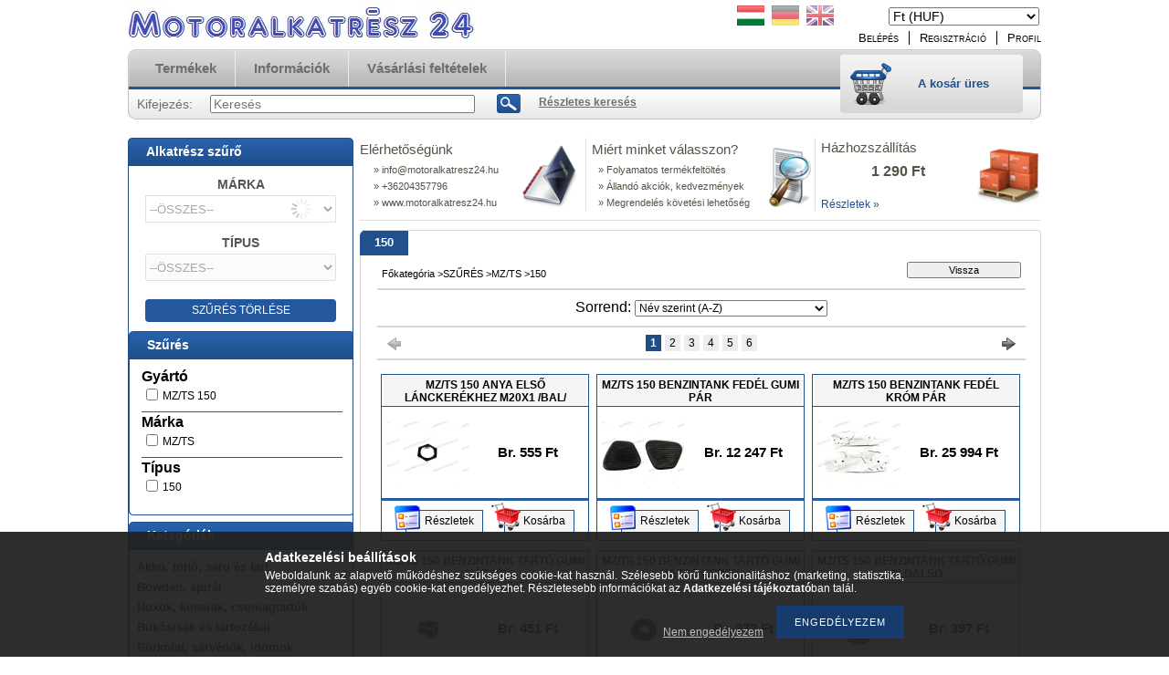

--- FILE ---
content_type: text/html; charset=UTF-8
request_url: https://www.motoralkatresz24.hu/spl/130157/150
body_size: 21380
content:
<!DOCTYPE html PUBLIC "-//W3C//DTD XHTML 1.0 Transitional//EN" "http://www.w3.org/TR/xhtml1/DTD/xhtml1-transitional.dtd">
<html xmlns="http://www.w3.org/1999/xhtml" lang="hu" xml:lang="hu" lang="hu" xml:lang="hu" style="">
<head>
<meta http-equiv="Content-Type" content="text/html; charset=utf-8">
<meta http-equiv="Content-Language" content="HU">
<meta http-equiv="Cache-Control" content="no-cache">
<meta name="description" content="150, MZ/TS, SZŰRÉS, Motoralkatrész 24 HU">
<meta name="robots" content="index, follow">
<meta http-equiv="X-UA-Compatible" content="IE=Edge">
<meta property="og:site_name" content="Motoralkatrész 24 HU" />
<meta property="og:title" content="150 - MZ/TS - SZŰRÉS - Motoralkatrész 24 HU">
<meta property="og:description" content="150, MZ/TS, SZŰRÉS, Motoralkatrész 24 HU">
<meta property="og:type" content="website">
<meta property="og:url" content="https://www.motoralkatresz24.hu/spl/130157/150">

<title>150 - MZ/TS - SZŰRÉS - Motoralkatrész 24 HU</title>


<script type="text/javascript">
var service_type="shop";
var shop_url_main="https://www.motoralkatresz24.hu";
var actual_lang="hu";
var money_len="0";
var money_thousend=" ";
var money_dec=",";
var shop_id=11210;
var unas_design_url="https:"+"/"+"/"+"www.motoralkatresz24.hu"+"/"+"!common_design"+"/"+"custom"+"/"+"motoralkatresz24hu.unas.hu"+"/";
var unas_design_code='0';
var unas_base_design_code='2';
var unas_design_ver=2;
var unas_design_subver=0;
var unas_shop_url='https://www.motoralkatresz24.hu';
var price_nullcut_disable=1;
var config_plus=new Array();
config_plus['product_tooltip']=1;
config_plus['cart_redirect']=1;
config_plus['money_type']='Ft';
config_plus['money_type_display']='Ft';
var lang_text=new Array();

var UNAS = UNAS || {};
UNAS.shop={"base_url":'https://www.motoralkatresz24.hu',"domain":'www.motoralkatresz24.hu',"username":'motoralkatresz24hu.unas.hu',"id":11210,"lang":'hu',"currency_type":'Ft',"currency_code":'HUF',"currency_rate":'1',"currency_length":0,"base_currency_length":0,"canonical_url":'https://www.motoralkatresz24.hu/spl/130157/150'};
UNAS.design={"code":'0',"page":'art'};
UNAS.api_auth="49a5257889552b8bc302b44e1988186b";
UNAS.customer={"email":'',"id":0,"group_id":0,"without_registration":0};
UNAS.shop["category_id"]="130157";
UNAS.shop["only_private_customer_can_purchase"] = false;
 

UNAS.text = {
    "button_overlay_close": `Bezár`,
    "popup_window": `Felugró ablak`,
    "list": `lista`,
    "updating_in_progress": `frissítés folyamatban`,
    "updated": `frissítve`,
    "is_opened": `megnyitva`,
    "is_closed": `bezárva`,
    "deleted": `törölve`,
    "consent_granted": `hozzájárulás megadva`,
    "consent_rejected": `hozzájárulás elutasítva`,
    "field_is_incorrect": `mező hibás`,
    "error_title": `Hiba!`,
    "product_variants": `termék változatok`,
    "product_added_to_cart": `A termék a kosárba került`,
    "product_added_to_cart_with_qty_problem": `A termékből csak [qty_added_to_cart] [qty_unit] került kosárba`,
    "product_removed_from_cart": `A termék törölve a kosárból`,
    "reg_title_name": `Név`,
    "reg_title_company_name": `Cégnév`,
    "number_of_items_in_cart": `Kosárban lévő tételek száma`,
    "cart_is_empty": `A kosár üres`,
    "cart_updated": `A kosár frissült`,
    "mandatory": `Kötelező!`
};


UNAS.text["delete_from_compare"]= `Törlés összehasonlításból`;
UNAS.text["comparison"]= `Összehasonlítás`;

UNAS.text["delete_from_favourites"]= `Törlés a kedvencek közül`;
UNAS.text["add_to_favourites"]= `Kedvencekhez`;








window.lazySizesConfig=window.lazySizesConfig || {};
window.lazySizesConfig.loadMode=1;
window.lazySizesConfig.loadHidden=false;

window.dataLayer = window.dataLayer || [];
function gtag(){dataLayer.push(arguments)};
gtag('js', new Date());
</script>

<script src="https://www.motoralkatresz24.hu/!common_packages/jquery/jquery-1.7.2.js?mod_time=1683104288" type="text/javascript"></script>
<script src="https://www.motoralkatresz24.hu/!common_packages/jquery/plugins/bgiframe/bgiframe.js?mod_time=1683104288" type="text/javascript"></script>
<script src="https://www.motoralkatresz24.hu/!common_packages/jquery/plugins/ajaxqueue/ajaxqueue.js?mod_time=1683104288" type="text/javascript"></script>
<script src="https://www.motoralkatresz24.hu/!common_packages/jquery/plugins/color/color.js?mod_time=1683104288" type="text/javascript"></script>
<script src="https://www.motoralkatresz24.hu/!common_packages/jquery/plugins/ui/ui_slider.js?mod_time=1683104288" type="text/javascript"></script>
<script src="https://www.motoralkatresz24.hu/!common_packages/jquery/plugins/ui/ui_touch-punch.js?mod_time=1683104288" type="text/javascript"></script>
<script src="https://www.motoralkatresz24.hu/!common_packages/jquery/plugins/cookie/cookie.js?mod_time=1683104288" type="text/javascript"></script>
<script src="https://www.motoralkatresz24.hu/!common_packages/jquery/plugins/treeview/treeview.js?mod_time=1683104288" type="text/javascript"></script>
<script src="https://www.motoralkatresz24.hu/!common_packages/jquery/plugins/treeview/treeview.edit.js?mod_time=1683104288" type="text/javascript"></script>
<script src="https://www.motoralkatresz24.hu/!common_packages/jquery/plugins/treeview/treeview.async.js?mod_time=1683104288" type="text/javascript"></script>
<script src="https://www.motoralkatresz24.hu/!common_packages/jquery/plugins/tools/tools-1.2.7.js?mod_time=1683104288" type="text/javascript"></script>
<script src="https://www.motoralkatresz24.hu/!common_packages/jquery/plugins/nivoslider/nivoslider.js?mod_time=1683104288" type="text/javascript"></script>
<script src="https://www.motoralkatresz24.hu/!common_packages/jquery/own/shop_common/exploded/common.js?mod_time=1769410770" type="text/javascript"></script>
<script src="https://www.motoralkatresz24.hu/!common_packages/jquery/own/shop_common/exploded/common_overlay.js?mod_time=1759905184" type="text/javascript"></script>
<script src="https://www.motoralkatresz24.hu/!common_packages/jquery/own/shop_common/exploded/common_shop_popup.js?mod_time=1759905184" type="text/javascript"></script>
<script src="https://www.motoralkatresz24.hu/!common_packages/jquery/own/shop_common/exploded/common_start_checkout.js?mod_time=1752056245" type="text/javascript"></script>
<script src="https://www.motoralkatresz24.hu/!common_packages/jquery/own/shop_common/exploded/design_1500.js?mod_time=1725525526" type="text/javascript"></script>
<script src="https://www.motoralkatresz24.hu/!common_packages/jquery/own/shop_common/exploded/function_change_address_on_order_methods.js?mod_time=1752056245" type="text/javascript"></script>
<script src="https://www.motoralkatresz24.hu/!common_packages/jquery/own/shop_common/exploded/function_check_password.js?mod_time=1751447088" type="text/javascript"></script>
<script src="https://www.motoralkatresz24.hu/!common_packages/jquery/own/shop_common/exploded/function_check_zip.js?mod_time=1767692285" type="text/javascript"></script>
<script src="https://www.motoralkatresz24.hu/!common_packages/jquery/own/shop_common/exploded/function_compare.js?mod_time=1751447088" type="text/javascript"></script>
<script src="https://www.motoralkatresz24.hu/!common_packages/jquery/own/shop_common/exploded/function_customer_addresses.js?mod_time=1769410770" type="text/javascript"></script>
<script src="https://www.motoralkatresz24.hu/!common_packages/jquery/own/shop_common/exploded/function_delivery_point_select.js?mod_time=1751447088" type="text/javascript"></script>
<script src="https://www.motoralkatresz24.hu/!common_packages/jquery/own/shop_common/exploded/function_favourites.js?mod_time=1725525526" type="text/javascript"></script>
<script src="https://www.motoralkatresz24.hu/!common_packages/jquery/own/shop_common/exploded/function_infinite_scroll.js?mod_time=1759905184" type="text/javascript"></script>
<script src="https://www.motoralkatresz24.hu/!common_packages/jquery/own/shop_common/exploded/function_language_and_currency_change.js?mod_time=1751447088" type="text/javascript"></script>
<script src="https://www.motoralkatresz24.hu/!common_packages/jquery/own/shop_common/exploded/function_param_filter.js?mod_time=1764233415" type="text/javascript"></script>
<script src="https://www.motoralkatresz24.hu/!common_packages/jquery/own/shop_common/exploded/function_postsale.js?mod_time=1751447088" type="text/javascript"></script>
<script src="https://www.motoralkatresz24.hu/!common_packages/jquery/own/shop_common/exploded/function_product_print.js?mod_time=1725525526" type="text/javascript"></script>
<script src="https://www.motoralkatresz24.hu/!common_packages/jquery/own/shop_common/exploded/function_product_subscription.js?mod_time=1751447088" type="text/javascript"></script>
<script src="https://www.motoralkatresz24.hu/!common_packages/jquery/own/shop_common/exploded/function_recommend.js?mod_time=1751447088" type="text/javascript"></script>
<script src="https://www.motoralkatresz24.hu/!common_packages/jquery/own/shop_common/exploded/function_saved_cards.js?mod_time=1751447088" type="text/javascript"></script>
<script src="https://www.motoralkatresz24.hu/!common_packages/jquery/own/shop_common/exploded/function_saved_filter_delete.js?mod_time=1751447088" type="text/javascript"></script>
<script src="https://www.motoralkatresz24.hu/!common_packages/jquery/own/shop_common/exploded/function_search_smart_placeholder.js?mod_time=1751447088" type="text/javascript"></script>
<script src="https://www.motoralkatresz24.hu/!common_packages/jquery/own/shop_common/exploded/function_vote.js?mod_time=1725525526" type="text/javascript"></script>
<script src="https://www.motoralkatresz24.hu/!common_packages/jquery/own/shop_common/exploded/page_cart.js?mod_time=1767791927" type="text/javascript"></script>
<script src="https://www.motoralkatresz24.hu/!common_packages/jquery/own/shop_common/exploded/page_customer_addresses.js?mod_time=1768291153" type="text/javascript"></script>
<script src="https://www.motoralkatresz24.hu/!common_packages/jquery/own/shop_common/exploded/page_order_checkout.js?mod_time=1725525526" type="text/javascript"></script>
<script src="https://www.motoralkatresz24.hu/!common_packages/jquery/own/shop_common/exploded/page_order_details.js?mod_time=1725525526" type="text/javascript"></script>
<script src="https://www.motoralkatresz24.hu/!common_packages/jquery/own/shop_common/exploded/page_order_methods.js?mod_time=1760086915" type="text/javascript"></script>
<script src="https://www.motoralkatresz24.hu/!common_packages/jquery/own/shop_common/exploded/page_order_return.js?mod_time=1725525526" type="text/javascript"></script>
<script src="https://www.motoralkatresz24.hu/!common_packages/jquery/own/shop_common/exploded/page_order_send.js?mod_time=1725525526" type="text/javascript"></script>
<script src="https://www.motoralkatresz24.hu/!common_packages/jquery/own/shop_common/exploded/page_order_subscriptions.js?mod_time=1751447088" type="text/javascript"></script>
<script src="https://www.motoralkatresz24.hu/!common_packages/jquery/own/shop_common/exploded/page_order_verification.js?mod_time=1752056245" type="text/javascript"></script>
<script src="https://www.motoralkatresz24.hu/!common_packages/jquery/own/shop_common/exploded/page_product_details.js?mod_time=1751447088" type="text/javascript"></script>
<script src="https://www.motoralkatresz24.hu/!common_packages/jquery/own/shop_common/exploded/page_product_list.js?mod_time=1725525526" type="text/javascript"></script>
<script src="https://www.motoralkatresz24.hu/!common_packages/jquery/own/shop_common/exploded/page_product_reviews.js?mod_time=1751447088" type="text/javascript"></script>
<script src="https://www.motoralkatresz24.hu/!common_packages/jquery/own/shop_common/exploded/page_reg.js?mod_time=1759905184" type="text/javascript"></script>
<script src="https://www.motoralkatresz24.hu/!common_packages/jquery/plugins/hoverintent/hoverintent.js?mod_time=1683104288" type="text/javascript"></script>
<script src="https://www.motoralkatresz24.hu/!common_packages/jquery/own/shop_tooltip/shop_tooltip.js?mod_time=1759905184" type="text/javascript"></script>

<link href="https://www.motoralkatresz24.hu/!common_design/base/000001/css/common.css?mod_time=1763385135" rel="stylesheet" type="text/css">
<link href="https://www.motoralkatresz24.hu/!common_design/base/000001/css/page.css?mod_time=1751447089" rel="stylesheet" type="text/css">
<link href="https://www.motoralkatresz24.hu/!common_design/base/000002/css/page_artlist_5.css?mod_time=1683104289" rel="stylesheet" type="text/css">
<link href="https://www.motoralkatresz24.hu/!common_design/base/000001/css/box.css?mod_time=1751447089" rel="stylesheet" type="text/css">
<link href="https://www.motoralkatresz24.hu/!common_design/custom/motoralkatresz24hu.unas.hu/css/layout.css?mod_time=1530102370" rel="stylesheet" type="text/css">
<link href="https://www.motoralkatresz24.hu/!common_design/base/000001/css/design.css?mod_time=1683104289" rel="stylesheet" type="text/css">
<link href="https://www.motoralkatresz24.hu/!common_design/custom/motoralkatresz24hu.unas.hu/css/design_custom.css?mod_time=1530102370" rel="stylesheet" type="text/css">
<link href="https://www.motoralkatresz24.hu/!common_design/custom/motoralkatresz24hu.unas.hu/css/custom.css?mod_time=1532690185" rel="stylesheet" type="text/css">

<link href="https://www.motoralkatresz24.hu/spl/130157/150" rel="canonical">
<link href="https://www.motoralkatresz24.hu/spl/130157,2/150" rel="next">
    <link id="favicon-32x32" rel="icon" type="image/png" href="https://www.motoralkatresz24.hu/!common_design/own/image/favicon_32x32.png" sizes="32x32">
    <link id="favicon-192x192" rel="icon" type="image/png" href="https://www.motoralkatresz24.hu/!common_design/own/image/favicon_192x192.png" sizes="192x192">
            <link rel="apple-touch-icon" href="https://www.motoralkatresz24.hu/!common_design/own/image/favicon_32x32.png" sizes="32x32">
        <link rel="apple-touch-icon" href="https://www.motoralkatresz24.hu/!common_design/own/image/favicon_192x192.png" sizes="192x192">
        <script type="text/javascript">
        var google_consent=1;
    
        gtag('consent', 'default', {
           'ad_storage': 'denied',
           'ad_user_data': 'denied',
           'ad_personalization': 'denied',
           'analytics_storage': 'denied',
           'functionality_storage': 'denied',
           'personalization_storage': 'denied',
           'security_storage': 'granted'
        });

    
        gtag('consent', 'update', {
           'ad_storage': 'denied',
           'ad_user_data': 'denied',
           'ad_personalization': 'denied',
           'analytics_storage': 'denied',
           'functionality_storage': 'denied',
           'personalization_storage': 'denied',
           'security_storage': 'granted'
        });

        </script>
    	<script type="text/javascript">
	/* <![CDATA[ */
	$(document).ready(function() {
       $(document).bind("contextmenu",function(e) {
            return false;
       });
	});
	/* ]]> */
	</script>
		<script type="text/javascript">
	/* <![CDATA[ */
	var omitformtags=["input", "textarea", "select"];
	omitformtags=omitformtags.join("|");
		
	function disableselect(e) {
		if (omitformtags.indexOf(e.target.tagName.toLowerCase())==-1) return false;
		if (omitformtags.indexOf(e.target.tagName.toLowerCase())==2) return false;
	}
		
	function reEnable() {
		return true;
	}
		
	if (typeof document.onselectstart!="undefined") {
		document.onselectstart=new Function ("return false");
	} else {
		document.onmousedown=disableselect;
		document.onmouseup=reEnable;
	}
	/* ]]> */
	</script>
	
</head>

<body class='design_ver2' id="ud_shop_art" style="">
<div id="image_to_cart" style="display:none; position:absolute; z-index:100000;"></div>
<div class="overlay_common overlay_warning" id="overlay_cart_add"></div>
<script type="text/javascript">$(document).ready(function(){ overlay_init("cart_add",{"onBeforeLoad":false}); });</script>
<div class="overlay_common overlay_dialog" id="overlay_save_filter"></div>
<script type="text/javascript">$(document).ready(function(){ overlay_init("save_filter",{"closeOnEsc":true,"closeOnClick":true}); });</script>
<div id="overlay_login_outer"></div>	
	<script type="text/javascript">
	$(document).ready(function(){
	    var login_redir_init="";

		$("#overlay_login_outer").overlay({
			onBeforeLoad: function() {
                var login_redir_temp=login_redir_init;
                if (login_redir_act!="") {
                    login_redir_temp=login_redir_act;
                    login_redir_act="";
                }

									$.ajax({
						type: "GET",
						async: true,
						url: "https://www.motoralkatresz24.hu/shop_ajax/ajax_popup_login.php",
						data: {
							shop_id:"11210",
							lang_master:"hu",
                            login_redir:login_redir_temp,
							explicit:"ok",
							get_ajax:"1"
						},
						success: function(data){
							$("#overlay_login_outer").html(data);
							if (unas_design_ver >= 5) $("#overlay_login_outer").modal('show');
							$('#overlay_login1 input[name=shop_pass_login]').keypress(function(e) {
								var code = e.keyCode ? e.keyCode : e.which;
								if(code.toString() == 13) {		
									document.form_login_overlay.submit();		
								}	
							});	
						}
					});
								},
			top: 200,
			mask: {
	color: "#000000",
	loadSpeed: 200,
	maskId: "exposeMaskOverlay",
	opacity: 0.7
},
			closeOnClick: (config_plus['overlay_close_on_click_forced'] === 1),
			onClose: function(event, overlayIndex) {
				$("#login_redir").val("");
			},
			load: false
		});
		
			});
	function overlay_login() {
		$(document).ready(function(){
			$("#overlay_login_outer").overlay().load();
		});
	}
	function overlay_login_remind() {
        if (unas_design_ver >= 5) {
            $("#overlay_remind").overlay().load();
        } else {
            $(document).ready(function () {
                $("#overlay_login_outer").overlay().close();
                setTimeout('$("#overlay_remind").overlay().load();', 250);
            });
        }
	}

    var login_redir_act="";
    function overlay_login_redir(redir) {
        login_redir_act=redir;
        $("#overlay_login_outer").overlay().load();
    }
	</script>  
	<div class="overlay_common overlay_info" id="overlay_remind"></div>
<script type="text/javascript">$(document).ready(function(){ overlay_init("remind",[]); });</script>

	<script type="text/javascript">
    	function overlay_login_error_remind() {
		$(document).ready(function(){
			load_login=0;
			$("#overlay_error").overlay().close();
			setTimeout('$("#overlay_remind").overlay().load();', 250);	
		});
	}
	</script>  
	<div class="overlay_common overlay_info" id="overlay_newsletter"></div>
<script type="text/javascript">$(document).ready(function(){ overlay_init("newsletter",[]); });</script>

<script type="text/javascript">
function overlay_newsletter() {
    $(document).ready(function(){
        $("#overlay_newsletter").overlay().load();
    });
}
</script>
<div class="overlay_common overlay_info" id="overlay_product_subscription"></div>
<script type="text/javascript">$(document).ready(function(){ overlay_init("product_subscription",[]); });</script>
<div class="overlay_common overlay_error" id="overlay_script"></div>
<script type="text/javascript">$(document).ready(function(){ overlay_init("script",[]); });</script>
    <script>
    $(document).ready(function() {
        $.ajax({
            type: "GET",
            url: "https://www.motoralkatresz24.hu/shop_ajax/ajax_stat.php",
            data: {master_shop_id:"11210",get_ajax:"1"}
        });
    });
    </script>
    


<div id='banner_popup_content'></div>

<div id="container">
	
	<div id="header">
    	<div id="header_top">
        	<div id='head_content'><!-- UnasElement {type:slide} -->
<div id="head_slide" class="nivoSlider" style="width:380px; height:50px;">
	<a id="head_slide_0" href="https://www.motoralkatresz24.hu/"><img src="https://www.motoralkatresz24.hu/shop_pic.php?time=1539962585&width=380&height=50&design_element=head_slide_0.jpg" width="380" height="50" border="0" title="" alt="" style="width:380px; height:50px;" /></a>
</div>
</div>
            <div id="header_top_right">
            	<div id="header_money_lang">
                    <div id='box_money_content' class='box_content'>

    <form name="form_moneychange" action="https://www.motoralkatresz24.hu/shop_moneychange.php" method="post">
        <input name="file_back" type="hidden" value="/spl/130157/150">
        <span class="text_input text_select"><select name="session_money_select" id="session_money_select" onchange="document.form_moneychange.submit();" class="text_normal"><option value="-1" selected="selected">Ft (HUF)</option><option value="0" >EUR - €</option><option value="1" >USD - $</option><option value="2" >CZK - Kč</option></select></span>
    </form>

</div>                  
                	
<div id='box_lang_content' class='box_content'>

    
    <script type="text/javascript">
$(document).ready(function(){
	$(".box_lang_flag").fadeTo(0, 0.6);
	$(".box_lang_flag").hover(function() {
		$(this).fadeTo(0, 1);
	},function(){
		$(this).fadeTo(0, 0.5);
	});
});
</script>

    <div class='box_lang_type_flag'>
        <a id="box_lang_hu" data-lang="hu" href="#" data-uri="/spl/130157/150" onclick="location.href='https://www.motoralkatresz24.hu'+$(this).data('uri')" class="text_small box_lang_a_select" title="Magyar" rel="nofollow"><img src="https://www.motoralkatresz24.hu/!common_design/own/image/icon/flag/30x22/hu.gif" alt="Magyar" title="Magyar"  width="30"  height="22"  class="box_lang_flag_select" /></a><a id="box_lang_de" data-lang="de" href="#" data-uri="/de/spl/130157/150" onclick="location.href='https://www.motoralkatresz24.hu'+$(this).data('uri')" class="text_small" title="Deutsch" rel="nofollow"><img src="https://www.motoralkatresz24.hu/!common_design/own/image/icon/flag/30x22/de.gif" alt="Deutsch" title="Deutsch"  width="30"  height="22"  class="box_lang_flag" /></a><a id="box_lang_en" data-lang="en" href="#" data-uri="/en/spl/130157/150" onclick="location.href='https://www.motoralkatresz24.hu'+$(this).data('uri')" class="text_small" title="English" rel="nofollow"><img src="https://www.motoralkatresz24.hu/!common_design/own/image/icon/flag/30x22/en.gif" alt="English" title="English"  width="30"  height="22"  class="box_lang_flag" /></a>
    </div>
    

    

</div>
     
                    <div class="clear_fix"></div>         
                </div>
                <div id="header_nav">
                    <ul>
                        <li id="header_nav_1">
    
        
            
                <script type='text/javascript'>
                    function overlay_login() {
                        $(document).ready(function(){
                            $("#overlay_login_outer").overlay().load();
                        });
                    }
                </script>
                <a href="javascript:overlay_login();" class="text_normal">Belépés</a>
            

            
        

        
        

        

    
</li>
                        <li id="header_nav_2"><a href="https://www.motoralkatresz24.hu/shop_reg.php"><strong>Regisztráció</strong></a></li>
                        <li id="header_nav_4"><a href="https://www.motoralkatresz24.hu/shop_order_track.php"><strong>Profil</strong></a></li>
                    </ul>
                </div>
            </div>
        </div>	
    	<div id="header_container">
        	<div id="header_container_left"></div>
            <div id="header_container_middle">
            	<div id="header_menu_search">
                	<div id="header_menu">
                    	<div id="menu_content3"><ul><li class="menu_item_1"><span class="menu_item_inner"><a href="https://www.motoralkatresz24.hu/sct/0/"><strong>Termékek</strong></a></span></li><li class="menu_item_2"><span class="menu_item_inner"><a href="https://www.motoralkatresz24.hu/shop_contact.php"><strong>Információk</strong></a></span></li><li class="menu_item_3"><span class="menu_item_inner"><a href="https://www.motoralkatresz24.hu/shop_help.php"><strong>Vásárlási feltételek</strong></a></span></li></ul></div><script type="text/javascript">
	$("#menu_content3 a").each(function() {
		if($(this).attr("href")==document.location.href) {
			$(this).parents("li:first").addClass("selected_menu");
		}
	});
</script>
          
                    </div>
                    <div id="header_search">
                    	<div id='box_search_content' class='box_content'>
    <form name="form_include_search" id="form_include_search" action="https://www.motoralkatresz24.hu/shop_search.php" method="get">
        <div class='box_search_field'><label><span class="text_small">Kifejezés:</span></label><span class="text_input"><input name="q" id="box_search_input" type="text" maxlength="255" class="text_small js-search-input" value="" placeholder="Keresés" /></span></div>
        <div class='box_search_button'><span class="text_button"><input type="submit" value="Keres" class="text_small" /></span></div>
    </form>
</div>
                        <div id="header_advsearch"><a href="https://www.motoralkatresz24.hu/shop_searchcomplex.php"><strong>Részletes keresés</strong></a></div>
                    </div>
                </div>
                <div id="header_cart">
                	<div id="header_cart_left"></div>
                    <div id="header_cart_middle">
                    	<div id="header_cart_content">
                        	<div id='box_cart_content' class='box_content'>

    

    

    
        <div class='box_cart_item'>
            <a href='https://www.motoralkatresz24.hu/shop_cart.php' class='text_small'>
                <span class='text_small'>
                    

                    

                    
                        <span class='box_cart_empty'>A kosár üres</span>
                        
                    
                </span>
            </a>
        </div>
    

    

    

    

    

    

    
        <script type="text/javascript">
            $("#header_cart_middle").click(function() {
                document.location.href="https://www.motoralkatresz24.hu/shop_cart.php";
            });
        </script>
    

</div>
                        </div>
                    </div>
                    <div id="header_cart_right"></div>
                </div>
                <div class="clear_fix"></div> 
            </div>
            <div id="header_container_right"></div>
        </div>	
    </div>

    <div id="content">
    	<div id="content_top"><!-- --></div>
        <div id="content_container_outer"><div id="content_container"><div id="content_container_inner">    
            <div id="left">
                <div id="box_left">
                
                    	                    
                	
					<div id="box_left_filter_product">
                        <div class="box_left_title">Alkatrész szűrő</div>
                        <div class="box_left_container">
                        
                            <script type="text/javascript">
                                var brand_name = '';
                                var type_name = '';
                                var temp_level = 0;
                                var temp_cat = 0;

                                function get_cat(level,cat_id,goto) {
                                    temp_cat = cat_id;
                                    temp_cat = temp_cat.substr(10); //elso 10 karakter levagasa, az id marad meg
                                    temp_level=level;

                                    //amikor onchange event van, akkor eliranyitom
                                    if (goto == 1) {
                                        location.href="https://www.motoralkatresz24.hu/sct/"+temp_cat+"/";
                                    }

                                    $.ajax({
                                        type: "GET",
                                        url: "https://www.motoralkatresz24.hu/shop_ajax/ajax_box_cat.php",
                                        data: "shop_id_master=11210&aktcat=0&lang_master=hu&get_ajax=1&box_var_prefix=no&root="+cat_id,
                                        beforeSend: function() {
                                            if (level == 2) {
                                                $('.part-finder__select2').addClass('loading'); //loading bg
                                            }
                                        },
                                        success: function(result){
                                            if(result.length>15) {

                                                var result_arr = eval(result);

                                                var temp_select="<select class='part-finder__select part-finder__select"+level+"' onchange='get_cat("+(level+1)+",$(this).val(),1)'>";
                                                temp_select=temp_select+"<option value='' selected='true' disabled='disabled'>-- ÖSSZES --</option>";

                                                for(var i=0;i<result_arr.length;i++) {
                                                    temp_select=temp_select+"<option value='"+result_arr[i]["id"]+"'>"+result_arr[i]["text"]+"</option>";
                                                }
                                                temp_select=temp_select+"</select>";

                                                $(".part-finder__select-outer"+level).html(temp_select);

                                                //van a breadcrumba marka, kivalasztom, de nem iranyitom el
                                                if (level == 1) {
                                                    if (brand_name !== null && brand_name != '') {
                                                        var brand_box_cat_id = $('.part-finder__select1 option').filter(function () { return $(this).html() == brand_name; }).val();
                                                        $('.part-finder__select1').val(brand_box_cat_id);
                                                        get_cat(2, brand_box_cat_id);

                                                    }
                                                }

                                                //van a breadcrumba tipus is, kivalasztom, de nem iranyitom el
                                                if (level == 2 && goto != 1) {
                                                    if (type_name !== null && type_name != '') {
                                                        var type_box_cat_id = $('.part-finder__select2 option').filter(function () { return $(this).html() == type_name; }).val();
                                                        $('.part-finder__select2').val(type_box_cat_id);
                                                        get_cat(3, type_box_cat_id);
                                                    }
                                                }

                                            }
                                        }

                                    });
                                }

                                function del_cat() {
                                    location.href="https://www.motoralkatresz24.hu/sct/0/";
                                }

                                $(document).ready(function(){
                                    //elso fo kat
                                    var main_cat_name = $('.page_artdet_dispcat > span a.breadcrumb_item').not('.breadcrumb_main').first().html();

                                    if (main_cat_name == "SZŰRÉS") { //szures-e az alaktresz kat neve
                                        brand_name = $('.page_artdet_dispcat > span a.breadcrumb_item').not('.breadcrumb_main').first().nextAll('.breadcrumb_item').first().html(); //marka
                                        type_name = $('.page_artdet_dispcat > span a.breadcrumb_item').not('.breadcrumb_main').first().nextAll('.breadcrumb_item').first().next().next().html(); //tipus
                                    }

                                    get_cat(1, "box_cat_1_864267");
                                });

                            </script>

                            <div class="part-finder">
                                <div class="part-finder__title">MÁRKA</div>
                                <div class="part-finder__select-outer part-finder__select-outer1">
                                    <select class="part-finder__select part-finder__select1 loading" disabled="disabled">
                                      <option value="">--ÖSSZES--</option>
                                    </select>
                                </div>
                                <div class="part-finder__title">TÍPUS</div>
                                <div class="part-finder__select-outer part-finder__select-outer2">
                                    <select class="part-finder__select part-finder__select2" disabled="disabled">
                                      <option value="">--ÖSSZES--</option>
                                    </select>
                                </div>
                                <div class="part-finder__del-btn" onclick="del_cat();">SZŰRÉS TÖRLÉSE</div>
                            </div>


                            <div id='box_container_shop_filter' class='filter-cache-exists box_container_1'>
                            <div class="box_left_title">Szűrés</div>
                            <div class="box_left_container">
<div id='box_filter_content' class='box_content text_normal'>
 

 
 
 
 
 
 
 

 <div class='product_filter_title text_normal' id='param_114386_title'><strong>Gyártó</strong></div>
 <div class='product_filter_content product_filter_type_text product_filter_114386_content text_normal ' id='param_114386_content'>
 
 
 

 
 <div class='product_filter_text text_normal'>
 <div class='product_filter_checkbox'><span class='text_input text_input_checkbox'>
 <input type='checkbox' onclick='filter_activate_delay("");' value='MZ/TS 150' id='product_filter_checkbox_114386_b7c4daac415bbec5e6d7b57e45568bd2' />
 </span></div>
 <div class='product_filter_text_inner'>
 <label for='product_filter_checkbox_114386_b7c4daac415bbec5e6d7b57e45568bd2' class='product_filter_link text_normal'>
 MZ/TS 150
 </label>
 </div>
 
 <div class='clear_fix'></div>
 </div>
 

 

 

 
 
 

 
 

 
 </div>

 
 
 
 
 
 
 
 
 <div class='product_filter_div bg_color_dark3'></div>
 

 <div class='product_filter_title text_normal' id='param_114387_title'><strong>Márka</strong></div>
 <div class='product_filter_content product_filter_type_text product_filter_114387_content text_normal ' id='param_114387_content'>
 
 
 

 
 <div class='product_filter_text text_normal'>
 <div class='product_filter_checkbox'><span class='text_input text_input_checkbox'>
 <input type='checkbox' onclick='filter_activate_delay("");' value='MZ/TS' id='product_filter_checkbox_114387_46ad6bb0c719962cd7c47d722a0e28f9' />
 </span></div>
 <div class='product_filter_text_inner'>
 <label for='product_filter_checkbox_114387_46ad6bb0c719962cd7c47d722a0e28f9' class='product_filter_link text_normal'>
 MZ/TS
 </label>
 </div>
 
 <div class='clear_fix'></div>
 </div>
 

 

 

 
 
 

 
 

 
 </div>

 
 
 
 
 
 
 
 
 <div class='product_filter_div bg_color_dark3'></div>
 

 <div class='product_filter_title text_normal' id='param_114388_title'><strong>Típus</strong></div>
 <div class='product_filter_content product_filter_type_text product_filter_114388_content text_normal ' id='param_114388_content'>
 
 
 

 
 <div class='product_filter_text text_normal'>
 <div class='product_filter_checkbox'><span class='text_input text_input_checkbox'>
 <input type='checkbox' onclick='filter_activate_delay("");' value='150' id='product_filter_checkbox_114388_7ef605fc8dba5425d6965fbd4c8fbe1f' />
 </span></div>
 <div class='product_filter_text_inner'>
 <label for='product_filter_checkbox_114388_7ef605fc8dba5425d6965fbd4c8fbe1f' class='product_filter_link text_normal'>
 150
 </label>
 </div>
 
 <div class='clear_fix'></div>
 </div>
 

 

 

 
 
 

 
 

 
 </div>

 
 
 
 
 

 <script>
var filter_box_allow_value_count=0;
var filter_activate_timer=null;
var filter_activate_loaded=1;
var clicked_param_id=0;
var clicked_param_value="";
var filter_get;
function filter_activate_delay(prefix){
		if (filter_activate_timer) clearTimeout(filter_activate_timer);
		if (filter_activate_loaded!=1) {
			filter_activate_timer = setTimeout(function() {filter_activate_delay(prefix)},300);		} else {
			filter_activate_timer = setTimeout(function() {filter_activate(prefix)},300);		}
}
function filter_activate(prefix) {
	filter_get="";
	filter_activate_loaded=0
	var temp_filter_get="";
	var temp_filter_active=0;
	$("#"+prefix+"param_114386_content input:not(.js-product-filter-input-ignore)").each(function(index, value) {
		if ($(this).prop("checked")==true) {
			$(this).parent().parent().parent().addClass("product_filter_checked");
			temp_filter_active=1;
			if (temp_filter_get!="") temp_filter_get+="|";
			temp_filter_get+=$(this).val().replace(/:/g,"&#58;");
		} else {
			$(this).parent().parent().parent().removeClass("product_filter_checked");
		}
	});
	if (temp_filter_active==1) {
		$("#"+prefix+"param_114386_content").addClass("product_filter_content_checked");
		$("#"+prefix+"param_114386_content").parent(".product_filter_group").addClass("product_filter_group_checked");
	} else {
		$("#"+prefix+"param_114386_content").removeClass("product_filter_content_checked");
		$("#"+prefix+"param_114386_content").parent(".product_filter_group").removeClass("product_filter_group_checked");
	}
	if (temp_filter_get!="") {
		if (filter_get!="") filter_get+="\\"
		filter_get+="114386:"+temp_filter_get
	}
	var temp_filter_get="";
	var temp_filter_active=0;
	$("#"+prefix+"param_114387_content input:not(.js-product-filter-input-ignore)").each(function(index, value) {
		if ($(this).prop("checked")==true) {
			$(this).parent().parent().parent().addClass("product_filter_checked");
			temp_filter_active=1;
			if (temp_filter_get!="") temp_filter_get+="|";
			temp_filter_get+=$(this).val().replace(/:/g,"&#58;");
		} else {
			$(this).parent().parent().parent().removeClass("product_filter_checked");
		}
	});
	if (temp_filter_active==1) {
		$("#"+prefix+"param_114387_content").addClass("product_filter_content_checked");
		$("#"+prefix+"param_114387_content").parent(".product_filter_group").addClass("product_filter_group_checked");
	} else {
		$("#"+prefix+"param_114387_content").removeClass("product_filter_content_checked");
		$("#"+prefix+"param_114387_content").parent(".product_filter_group").removeClass("product_filter_group_checked");
	}
	if (temp_filter_get!="") {
		if (filter_get!="") filter_get+="\\"
		filter_get+="114387:"+temp_filter_get
	}
	var temp_filter_get="";
	var temp_filter_active=0;
	$("#"+prefix+"param_114388_content input:not(.js-product-filter-input-ignore)").each(function(index, value) {
		if ($(this).prop("checked")==true) {
			$(this).parent().parent().parent().addClass("product_filter_checked");
			temp_filter_active=1;
			if (temp_filter_get!="") temp_filter_get+="|";
			temp_filter_get+=$(this).val().replace(/:/g,"&#58;");
		} else {
			$(this).parent().parent().parent().removeClass("product_filter_checked");
		}
	});
	if (temp_filter_active==1) {
		$("#"+prefix+"param_114388_content").addClass("product_filter_content_checked");
		$("#"+prefix+"param_114388_content").parent(".product_filter_group").addClass("product_filter_group_checked");
	} else {
		$("#"+prefix+"param_114388_content").removeClass("product_filter_content_checked");
		$("#"+prefix+"param_114388_content").parent(".product_filter_group").removeClass("product_filter_group_checked");
	}
	if (temp_filter_get!="") {
		if (filter_get!="") filter_get+="\\"
		filter_get+="114388:"+temp_filter_get
	}
	if (filter_get!="") {
		temp_url="https://www.motoralkatresz24.hu/spl/130157/150?cat=130157&filter="+encodeURIComponent(filter_get.replace(/&/g,'&amp;').replace(/"/g,'&quot;')).replace(/%3A/g,':').replace(/%2F/g,'/');
		temp_url_state="https://www.motoralkatresz24.hu/spl/130157/150?cat=130157&filter="+encodeURIComponent(filter_get.replace(/&/g,'&amp;').replace(/"/g,'&quot;')).replace(/%3A/g,':').replace(/%5C/g,'\\');
	} else {
		temp_url="https://www.motoralkatresz24.hu/spl/130157/150?cat=130157&filter=";
		temp_url_state="https://www.motoralkatresz24.hu/spl/130157/150?cat=130157&filter=";
	}
	$("#page_content_outer").html("<div class='page_content_ajax'></div>");
	$(document).trigger("filterProductlistRefreshing");
	$.ajax({
		type: "GET",
		async: true,
		url: "https://www.motoralkatresz24.hu/spl/130157/150",
		data: {
			clicked_param_id:clicked_param_id,
			filter:filter_get,
			ajax_filter:"1",
			ajax_nodesign:"1"
		},
		success: function(result){
			clicked_param_id=0;
			clicked_param_value="";
			filter_activate_loaded=1;
	 $(document).trigger("filterProductlistRefreshed");
			if (result.indexOf("</html")==-1) $("#page_content_outer").html(result);
		}
	});
}
function filter_icon_click(filter_this) {
 if (filter_this.children("input").prop("checked")==true) {
 	filter_this.children("input").attr("checked",false);
	} else {
 	filter_this.children("input").attr("checked",true);
	}
}
function filter_icon(filter_this) {
 if (filter_this.children("input").prop("checked")!=true) {
 	filter_this.addClass("product_filter_icon_unchecked_grayscale");
 	filter_this.addClass("product_filter_icon_unchecked");
 	filter_this.removeClass("product_filter_icon_checked");
	} else {
 	filter_this.removeClass("product_filter_icon_unchecked_grayscale");
 	filter_this.removeClass("product_filter_icon_unchecked");
 	filter_this.addClass("product_filter_icon_checked");
	}
}
$(document).ready(function(){
	var checkbox_on=0;
	$("#box_filter_content .product_filter_content").each(function(){
		if ($(this).find("input").prop("checked")==true || $(this).hasClass("product_filter_content_checked")) {
			checkbox_on=1;
			return false;
		}
	});
	if (checkbox_on==1 && checkbox_on_already!=1) {
 filter_activate("");
 var checkbox_on_already=1
	}
});
</script>


 
 
 
</div>
</div>
                            <div class="box_left_bottom"><!-- --></div>
                            </div><div id='box_container_shop_cat' class='box_container_2'>
                            <div class="box_left_title">Kategóriák</div>
                            <div class="box_left_container"><div id='box_cat_content' class='box_content box_cat_type_ajax'><ul id='box_cat_main'><li id='box_cat_1_957059' class=' hasChildren'><span class='text_small box_cat_style0 box_cat_level0 text_style_strong box_cat_click_level0'>Akku, töltő, saru és tart.</span>
<ul style="display: none;"><li><span class="placeholder">&nbsp;</span></li></ul></li><li id='box_cat_1_614758' class=' hasChildren'><span class='text_small box_cat_style0 box_cat_level0 text_style_strong box_cat_click_level0'>Bowden, spirál</span>
<ul style="display: none;"><li><span class="placeholder">&nbsp;</span></li></ul></li><li id='box_cat_1_308233' class=' hasChildren'><span class='text_small box_cat_style0 box_cat_level0 text_style_strong box_cat_click_level0'>Boxok, kosarak, csomagtartók</span>
<ul style="display: none;"><li><span class="placeholder">&nbsp;</span></li></ul></li><li id='box_cat_1_775108' class=' hasChildren'><span class='text_small box_cat_style0 box_cat_level0 text_style_strong box_cat_click_level0'>Bukósisak és tartozékai</span>
<ul style="display: none;"><li><span class="placeholder">&nbsp;</span></li></ul></li><li id='box_cat_1_108029' class=' hasChildren'><span class='text_small box_cat_style0 box_cat_level0 text_style_strong box_cat_click_level0'>Burkolat, sárvédők, idomok</span>
<ul style="display: none;"><li><span class="placeholder">&nbsp;</span></li></ul></li><li id='box_cat_1_524062' class=' hasChildren'><span class='text_small box_cat_style0 box_cat_level0 text_style_strong box_cat_click_level0'>Csapágy, szimering, zéger</span>
<ul style="display: none;"><li><span class="placeholder">&nbsp;</span></li></ul></li><li id='box_cat_1_116402' class=' hasChildren'><span class='text_small box_cat_style0 box_cat_level0 text_style_strong box_cat_click_level0'>Díszítő elemek</span>
<ul style="display: none;"><li><span class="placeholder">&nbsp;</span></li></ul></li><li id='box_cat_1_307778' class=' hasChildren'><span class='text_small box_cat_style0 box_cat_level0 text_style_strong box_cat_click_level0'>Egészségügyi Jármű</span>
<ul style="display: none;"><li><span class="placeholder">&nbsp;</span></li></ul></li><li id='box_cat_1_805616' class=' hasChildren'><span class='text_small box_cat_style0 box_cat_level0 text_style_strong box_cat_click_level0'>Egyéb</span>
<ul style="display: none;"><li><span class="placeholder">&nbsp;</span></li></ul></li><li id='box_cat_1_163645' class=' hasChildren'><span class='text_small box_cat_style0 box_cat_level0 text_style_strong box_cat_click_level0'>Egyebek</span>
<ul style="display: none;"><li><span class="placeholder">&nbsp;</span></li></ul></li><li id='box_cat_1_856226' class=' hasChildren'><span class='text_small box_cat_style0 box_cat_level0 text_style_strong box_cat_click_level0'>Elektromos alkatrészek</span>
<ul style="display: none;"><li><span class="placeholder">&nbsp;</span></li></ul></li><li id='box_cat_1_504799' class=' hasChildren'><span class='text_small box_cat_style0 box_cat_level0 text_style_strong box_cat_click_level0'>Fékkar, kuplungkar</span>
<ul style="display: none;"><li><span class="placeholder">&nbsp;</span></li></ul></li><li id='box_cat_1_357977' class=' hasChildren'><span class='text_small box_cat_style0 box_cat_level0 text_style_strong box_cat_click_level0'>Fékrendszer</span>
<ul style="display: none;"><li><span class="placeholder">&nbsp;</span></li></ul></li><li id='box_cat_1_694296' class=' hasChildren'><span class='text_small box_cat_style0 box_cat_level0 text_style_strong box_cat_click_level0'>Folt-ragasztó</span>
<ul style="display: none;"><li><span class="placeholder">&nbsp;</span></li></ul></li><li id='box_cat_1_140873' class=' hasChildren'><span class='text_small box_cat_style0 box_cat_level0 text_style_strong box_cat_click_level0'>Futómű első - hátsó</span>
<ul style="display: none;"><li><span class="placeholder">&nbsp;</span></li></ul></li><li id='box_cat_1_446352' class=' hasChildren'><span class='text_small box_cat_style0 box_cat_level0 text_style_strong box_cat_click_level0'>Gyertya, gyertyapipa</span>
<ul style="display: none;"><li><span class="placeholder">&nbsp;</span></li></ul></li><li id='box_cat_1_531086' class=' hasChildren'><span class='text_small box_cat_style0 box_cat_level0 text_style_strong box_cat_click_level0'>Gyújtáskapcsoló, zár, zár grt.</span>
<ul style="display: none;"><li><span class="placeholder">&nbsp;</span></li></ul></li><li id='box_cat_1_823378' class=' hasChildren'><span class='text_small box_cat_style0 box_cat_level0 text_style_strong box_cat_click_level0'>Ipari abroncs</span>
<ul style="display: none;"><li><span class="placeholder">&nbsp;</span></li></ul></li><li id='box_cat_1_598441' class=' hasChildren'><span class='text_small box_cat_style0 box_cat_level0 text_style_strong box_cat_click_level0'>Ipari gumitömlő</span>
<ul style="display: none;"><li><span class="placeholder">&nbsp;</span></li></ul></li><li id='box_cat_1_477005' class=' hasChildren'><span class='text_small box_cat_style0 box_cat_level0 text_style_strong box_cat_click_level0'>Izzó, izzófoglalat</span>
<ul style="display: none;"><li><span class="placeholder">&nbsp;</span></li></ul></li><li id='box_cat_1_184834' class=' hasChildren'><span class='text_small box_cat_style0 box_cat_level0 text_style_strong box_cat_click_level0'>Kipufogó rendszer</span>
<ul style="display: none;"><li><span class="placeholder">&nbsp;</span></li></ul></li><li id='box_cat_1_142242' class=' hasChildren'><span class='text_small box_cat_style0 box_cat_level0 text_style_strong box_cat_click_level0'>KM és fordulat meghajtók</span>
<ul style="display: none;"><li><span class="placeholder">&nbsp;</span></li></ul></li><li id='box_cat_1_914852' class=' hasChildren'><span class='text_small box_cat_style0 box_cat_level0 text_style_strong box_cat_click_level0'>Kormány és alkatrészei</span>
<ul style="display: none;"><li><span class="placeholder">&nbsp;</span></li></ul></li><li id='box_cat_1_425517' class=' hasChildren'><span class='text_small box_cat_style0 box_cat_level0 text_style_strong box_cat_click_level0'>Lámpa, villogó</span>
<ul style="display: none;"><li><span class="placeholder">&nbsp;</span></li></ul></li><li id='box_cat_1_411425' class=' hasChildren'><span class='text_small box_cat_style0 box_cat_level0 text_style_strong box_cat_click_level0'>Levegőrendszer</span>
<ul style="display: none;"><li><span class="placeholder">&nbsp;</span></li></ul></li><li id='box_cat_1_949095' class=' hasChildren'><span class='text_small box_cat_style0 box_cat_level0 text_style_strong box_cat_click_level0'>Matrica</span>
<ul style="display: none;"><li><span class="placeholder">&nbsp;</span></li></ul></li><li id='box_cat_1_621524' class=' hasChildren'><span class='text_small box_cat_style0 box_cat_level0 text_style_strong box_cat_click_level0'>Meghajtás</span>
<ul style="display: none;"><li><span class="placeholder">&nbsp;</span></li></ul></li><li id='box_cat_1_318336' class=' hasChildren'><span class='text_small box_cat_style0 box_cat_level0 text_style_strong box_cat_click_level0'>Motor és alkatrészei</span>
<ul style="display: none;"><li><span class="placeholder">&nbsp;</span></li></ul></li><li id='box_cat_1_639260' class=' hasChildren'><span class='text_small box_cat_style0 box_cat_level0 text_style_strong box_cat_click_level0'>Motorkerékpár</span>
<ul style="display: none;"><li><span class="placeholder">&nbsp;</span></li></ul></li><li id='box_cat_1_421035' class=' hasChildren'><span class='text_small box_cat_style0 box_cat_level0 text_style_strong box_cat_click_level0'>Motorkerékpár Gumi</span>
<ul style="display: none;"><li><span class="placeholder">&nbsp;</span></li></ul></li><li id='box_cat_1_901238' class=' hasChildren'><span class='text_small box_cat_style0 box_cat_level0 text_style_strong box_cat_click_level0'>Ruházat és kiegészítői,protect</span>
<ul style="display: none;"><li><span class="placeholder">&nbsp;</span></li></ul></li><li id='box_cat_1_592419' class=' hasChildren'><span class='text_small box_cat_style0 box_cat_level0 text_style_strong box_cat_click_level0'>Spray (ápoló,olajzó), fagyálló</span>
<ul style="display: none;"><li><span class="placeholder">&nbsp;</span></li></ul></li><li id='box_cat_1_572107' class=' hasChildren'><span class='text_small box_cat_style0 box_cat_level0 text_style_strong box_cat_click_level0'>Szerszámok</span>
<ul style="display: none;"><li><span class="placeholder">&nbsp;</span></li></ul></li><li id='box_cat_1_729861' class=' hasChildren'><span class='text_small box_cat_style0 box_cat_level0 text_style_strong box_cat_click_level0'>Tükrök és tartozékaik</span>
<ul style="display: none;"><li><span class="placeholder">&nbsp;</span></li></ul></li><li id='box_cat_1_815806' class=' hasChildren'><span class='text_small box_cat_style0 box_cat_level0 text_style_strong box_cat_click_level0'>Ülés és tartozékai</span>
<ul style="display: none;"><li><span class="placeholder">&nbsp;</span></li></ul></li><li id='box_cat_1_559958' class=' hasChildren'><span class='text_small box_cat_style0 box_cat_level0 text_style_strong box_cat_click_level0'>Üzemanyag-rendszer</span>
<ul style="display: none;"><li><span class="placeholder">&nbsp;</span></li></ul></li></ul></div></div>
                            <div class="box_left_bottom"><!-- --></div>
                            </div><div id='box_container_shop_checkout' class='box_container_3'>
                            <div class="box_left_title">Fizetési megoldás</div>
                            <div class="box_left_container"><div id='box_checkout_content' class='box_content'>
    
        <a href='https://www.motoralkatresz24.hu/shop_contact.php?tab=payment' ><span id='box_checkout_paypal' class='box_checkout_element' alt='paypal' title='paypal'></span></a>
    
        <a href='https://www.barion.com/' target='_blank'><span id='box_checkout_barion_com' class='box_checkout_element' alt='A kényelmes és biztonságos online fizetést a Barion Payment Zrt. biztosítja, MNB engedély száma: H-EN-I-1064/2013. Bankkártya adatai áruházunkhoz nem jutnak el.' title='A kényelmes és biztonságos online fizetést a Barion Payment Zrt. biztosítja, MNB engedély száma: H-EN-I-1064/2013. Bankkártya adatai áruházunkhoz nem jutnak el.'></span></a>
    
</div></div>
                            <div class="box_left_bottom"><!-- --></div>
                            </div><div id='box_container_shop_top' class='box_container_4'>
                            <div class="box_left_title">TOP termékek</div>
                            <div class="box_left_container"><div id='box_top_content' class='box_content box_top_content'><div class='box_content_ajax' data-min-length='5'></div><script type="text/javascript">
	$.ajax({
		type: "GET",
		async: true,
		url: "https://www.motoralkatresz24.hu/shop_ajax/ajax_box_top.php",
		data: {
			box_id:"",
			cat_endid:"130157",
			get_ajax:1,
			shop_id:"11210",
			lang_master:"hu"
		},
		success: function(result){
			$("#box_top_content").html(result);
		}
	});
</script>
</div></div>
                            <div class="box_left_bottom"><!-- --></div>
                            </div><div id='box_container_shop_art' class='box_container_5'>
                            <div class="box_left_title">Termékajánló</div>
                            <div class="box_left_container"><div id='box_art_content' class='box_content box_art_content'><div class='box_content_ajax' data-min-length='5'></div><script type="text/javascript">
	$.ajax({
		type: "GET",
		async: true,
		url: "https://www.motoralkatresz24.hu/shop_ajax/ajax_box_art.php",
		data: {
			box_id:"",
			cat_endid:"130157",
			get_ajax:1,
			shop_id:"11210",
			lang_master:"hu"
		},
		success: function(result){
			$("#box_art_content").html(result);
		}
	});
</script>
</div></div>
                            <div class="box_left_bottom"><!-- --></div>
                            </div><div id='box_container_shop_partner' class='box_container_6'>
                            <div class="box_left_title">Partnereink</div>
                            <div class="box_left_container">


<div id='box_partner_content' class='box_content'>
    
        
            <div id="box_partner_arukereso" style="background:#FFF; width:130px; margin:0 auto; padding:3px 0 1px;">
<!-- ÁRUKERESŐ.HU CODE - PLEASE DO NOT MODIFY THE LINES BELOW -->
<div style="background:transparent; text-align:center; padding:0; margin:0 auto; width:120px">
<a title="Árukereső.hu" href="https://www.arukereso.hu/" style="display: flex;border:0; padding:0;margin:0 0 2px 0;" target="_blank"><svg viewBox="0 0 374 57"><style type="text/css">.ak1{fill:#0096FF;}.ak3{fill:#FF660A;}</style><path class="ak1" d="m40.4 17.1v24.7c0 4.7 1.9 6.7 6.5 6.7h1.6v7h-1.6c-8.2 0-12.7-3.1-13.9-9.5-2.9 6.1-8.5 10.2-15.3 10.2-10.3 0-17.7-8.6-17.7-19.9s7.4-19.9 17.3-19.9c7.3 0 12.8 4.7 15.2 11.8v-11.1zm-20.5 31.8c7.3 0 12.6-5.4 12.6-12.6 0-7.3-5.2-12.7-12.6-12.7-6.5 0-11.8 5.4-11.8 12.7 0 7.2 5.3 12.6 11.8 12.6zm3.3-48.8h8.8l-8.8 12h-8z"></path><path class="ak1" d="m53.3 17.1h7.9v10.1c2.7-9.6 8.8-11.9 15-10.4v7.5c-8.4-2.3-15 2.1-15 9.4v21.7h-7.9z"></path><path class="ak1" d="m89.2 17.1v22.5c0 5.6 4 9.4 9.6 9.4 5.4 0 9.5-3.8 9.5-9.4v-22.5h7.9v22.5c0 9.9-7.4 16.7-17.4 16.7-10.1 0-17.5-6.8-17.5-16.7v-22.5z"></path><path class="ak1" d="m132.6 55.5h-7.9v-55.5h7.9v35.1l16.2-17.9h9.9l-14.8 16 17.7 22.3h-10l-13-16.5-6 6.4z"></path><path class="ak1" d="m181.2 16.4c12.3 0 21.1 10 19.7 22.6h-31.7c1.1 6.1 6 10.4 12.6 10.4 5 0 9.1-2.6 11.3-6.8l6.6 2.9c-3.3 6.3-9.7 10.7-18.1 10.7-11.5 0-20.3-8.6-20.3-19.9-0.1-11.3 8.5-19.9 19.9-19.9zm11.7 16.4c-1.3-5.5-5.7-9.6-11.8-9.6-5.8 0-10.4 4-11.8 9.6z"></path><path class="ak1" d="m208.5 17.1h7.9v10.1c2.7-9.6 8.8-11.9 15-10.4v7.5c-8.4-2.3-15 2.1-15 9.4v21.7h-7.9z"></path><path class="ak1" d="m252.4 16.4c12.3 0 21.1 10 19.7 22.6h-31.7c1.1 6.1 6 10.4 12.6 10.4 5 0 9.1-2.6 11.3-6.8l6.6 2.9c-3.3 6.3-9.7 10.7-18.1 10.7-11.5 0-20.3-8.6-20.3-19.9s8.6-19.9 19.9-19.9zm11.8 16.4c-1.3-5.5-5.7-9.6-11.8-9.6-5.8 0-10.4 4-11.8 9.6z"></path><path class="ak1" d="m293.7 49.8c5 0 8.3-2.2 8.3-5.2 0-8.8-23.5-1.6-23.5-16.6 0-6.7 6.4-11.6 15.1-11.6 8.8 0 14.5 4.3 15.7 10.9l-7.9 1.7c-0.6-4-3.4-6.2-7.8-6.2-4.2 0-7.2 2-7.2 4.9 0 8.5 23.5 1.4 23.5 16.9 0 6.8-7.1 11.7-16.3 11.7s-15.1-4.3-16.3-10.9l7.9-1.7c0.8 4 3.7 6.1 8.5 6.1z"></path><path class="ak1" d="m335.4 16.4c11.5 0 20.3 8.6 20.3 19.9 0 11.2-8.8 19.9-20.3 19.9s-20.3-8.6-20.3-19.9 8.8-19.9 20.3-19.9zm0 32.5c7 0 12.2-5.4 12.2-12.6 0-7.3-5.2-12.7-12.2-12.7-6.9 0-12.2 5.4-12.2 12.7 0 7.2 5.3 12.6 12.2 12.6zm-3.6-48.8h7.9l-8.8 12h-7.2zm13.4 0h8l-8.9 12h-7.2z"></path><path class="ak3" d="m369 46.2c2.7 0 4.9 2.2 4.9 4.9s-2.2 4.9-4.9 4.9-4.9-2.2-4.9-4.9c-0.1-2.6 2.2-4.9 4.9-4.9zm-4-46.2h7.9v40h-7.9z"></path></svg></a>
<a title="Árukereső.hu" style="line-height:16px;font-size: 11px; font-family: Arial, Verdana; color: #000" href="https://www.arukereso.hu/" target="_blank">Árukereső.hu</a>
</div>
<!-- ÁRUKERESŐ.HU CODE END -->
</div>

        

        
    
        

        
            <a href="https://www.argep.hu" target="_blank" title="argep.hu"  style="margin-bottom:4px;">
                <img border="0" src="https://www.motoralkatresz24.hu/!common_design/own/image/logo/partner/logo_partner_frame_argep_hu.jpg" alt="argep.hu"  />
            </a>
        
    
        

        
            <a href="https://olcsobbat.hu" target="_blank" title="olcsobbat.hu"  style="margin-bottom:4px;">
                <img border="0" src="https://www.motoralkatresz24.hu/!common_design/own/image/logo/partner/logo_partner_frame_olcsobbat_hu.jpg" alt="olcsobbat.hu"  />
            </a>
        
    
        

        
            <a href="https://arradar.hu" target="_blank" title="Ár Radar árösszehasonlító és piac"  rel="nofollow" style="margin-bottom:4px;">
                <img border="0" src="https://www.motoralkatresz24.hu/!common_design/own/image/logo/partner/logo_partner_frame_arradar_hu.jpg" alt="Ár Radar árösszehasonlító és piac"  />
            </a>
        
    
</div>

</div>
                            <div class="box_left_bottom"><!-- --></div>
                            </div><div id='box_container_home_counter' class='box_container_7'>
                            <div class="box_left_title">Látogató számláló</div>
                            <div class="box_left_container"><div id='box_counter_content' class='box_content'><div class='box_counter_main'>
    
        <div class='box_counter_element_outer'><div class='box_counter_element bg_color_dark2'><span class='text_normal'><span class='text_color_white'><strong>0</strong></span></span></div></div>
    
        <div class='box_counter_element_outer'><div class='box_counter_element bg_color_dark2'><span class='text_normal'><span class='text_color_white'><strong>1</strong></span></span></div></div>
    
        <div class='box_counter_element_outer'><div class='box_counter_element bg_color_dark2'><span class='text_normal'><span class='text_color_white'><strong>9</strong></span></span></div></div>
    
        <div class='box_counter_element_outer'><div class='box_counter_element bg_color_dark2'><span class='text_normal'><span class='text_color_white'><strong>3</strong></span></span></div></div>
    
        <div class='box_counter_element_outer'><div class='box_counter_element bg_color_dark2'><span class='text_normal'><span class='text_color_white'><strong>2</strong></span></span></div></div>
    
        <div class='box_counter_element_outer'><div class='box_counter_element bg_color_dark2'><span class='text_normal'><span class='text_color_white'><strong>8</strong></span></span></div></div>
    
        <div class='box_counter_element_outer'><div class='box_counter_element bg_color_dark2'><span class='text_normal'><span class='text_color_white'><strong>6</strong></span></span></div></div>
    
    <div class='clear_fix'></div>
</div></div>
</div>
                            <div class="box_left_bottom"><!-- --></div>
                            </div><div id='box_container_home_banner3_1' class='box_container_8'>
                            <div class="box_left_title">Házhozszállítás</div>
                            <div class="box_left_container"><div id='box_banner_46570' class='box_content'><div class='box_txt text_normal'><p style="text-align: center;"><a href="https://www.motoralkatresz24.hu/shop_contact.php?tab=shipping"><img alt="" src="https://www.motoralkatresz24.hu/main_pic/shop_default_shipping.png" border="0" /></a></p></div></div></div>
                            <div class="box_left_bottom"><!-- --></div>
                            </div><div id='box_container_home_banner4_1' class='box_container_9'>
                            <div class="box_left_title">Fogyasztó Barát Webshop</div>
                            <div class="box_left_container"><div id='box_banner_48331' class='box_content'><div class='box_txt text_normal'><p><a href="http://motoralkatresz24.hu/fogyaszto-barat"></a><a href="https://www.motoralkatresz24.hu/shop_help.php"><img src="https://www.motoralkatresz24.hu/shop_ordered/11210/pic/fogyaszto_barat_jelveny_final_150_a.png" alt="" width="150" height="150" /></a></p></div></div></div>
                            <div class="box_left_bottom"><!-- --></div>
                            </div>
                        </div>
                    </div>
                </div>
            </div>
            <div id="center">
                <div id="banners_outer">
                	<div class="banner_element">
						<div id='banner_horizontal_1_content'><div style="position:relative; width:244px; height:80px; overflow:hidden;"><div style="width:70px; height:70px; background-image:url(https://www.motoralkatresz24.hu/!common_design/custom/motoralkatresz24hu.unas.hu/image/banner_icons.png); background-position:0 0; background-repeat:no-repeat; position:absolute; z-index:10; top:7px; right:0;"></div><table width="244" height="80" cellpadding="0" cellspacing="0" border="0" style="vertical-align:top; text-align:left;"><tr><td height="26" style="color: #565247; font-size: 15px;">Elérhetőségünk</td></tr><tr><td style="color: #565247; font-size: 11px; padding-left:15px;">&raquo; info<span class='em_replace'></span>motoralkatresz24.hu<script type="text/javascript">
	$(document).ready(function(){
		$(".em_replace").html("@");
	});
</script>
</td></tr><tr><td style="color: #565247; font-size: 11px; padding-left:15px;">&raquo; +36204357796</td></tr><tr><td style="color: #565247; font-size: 11px; padding-left:15px;">&raquo; www.motoralkatresz24.hu</td></tr></table></div></div>
                    </div>
                    <div class="banner_element_s"></div>
                    <div class="banner_element">
                    	<div id='banner_horizontal_2_content'><div style="position:relative; width:244px; height:80px; overflow:hidden;"><div style="width:70px; height:70px; background-image:url(https://www.motoralkatresz24.hu/!common_design/custom/motoralkatresz24hu.unas.hu/image/banner_icons.png); background-position:0 -70px; background-repeat:no-repeat; position:absolute; z-index:10; top:7px; right:-10px;"></div><table width="244" height="80" cellpadding="0" cellspacing="0" border="0" style="vertical-align:top; text-align:left;"><tr><td height="26" style="color: #565247; font-size: 15px; padding-left:3px;">Miért minket válasszon?</td></tr><tr><td style="color: #565247; font-size: 11px; padding-left:10px;">&raquo; Folyamatos termékfeltöltés</td></tr><tr><td style="color: #565247; font-size: 11px; padding-left:10px;">&raquo; Állandó akciók, kedvezmények</td></tr><tr><td style="color: #565247; font-size: 11px; padding-left:10px;">&raquo; Megrendelés követési lehetőség</td></tr></table></div></div>
                    </div>
                    <div class="banner_element_s"></div>
                    <div class="banner_element">
                    	<div id='banner_horizontal_3_content'><div style="position:relative; width:244px; height:80px; overflow:hidden;"><div style="width:70px; height:70px; background-image:url(https://www.motoralkatresz24.hu/!common_design/custom/motoralkatresz24hu.unas.hu/image/banner_icons.png); background-position:0 -140px; background-repeat:no-repeat; position:absolute; z-index:10; top:7px; right:0;"></div><table width="244" height="80" cellpadding="0" cellspacing="0" border="0" style="vertical-align:top; text-align:left;"><tr><td height="22" style="color: #565247; font-size: 15px; padding-left:3px;">Házhozszállítás</td></tr><tr><td style="color: #565247; font-size: 16px; font-weight:bold; text-align:center; padding-right:70px; padding-bottom:0px;"><span class='container_shipping_cost'>1 290 Ft</span></td></tr><tr><td style="color:#565247; font-size:10px; line-height:11px; text-align:center; padding-right:70px; padding-bottom:2px;"><span class='container_shipping_free'></span></td></tr><tr><td height="14" style="padding-left:3px; vertical-align:bottom;"><a style="color:#21508f; font-size: 12px;" href="https://www.motoralkatresz24.hu//shop_contact.php?tab=shipping" title="Részletek">Részletek &raquo;</a></td></tr></table></div> </div>
                    </div>
                    <div class="clear_fix"></div>
                </div>
                <div id="banners_bottom"></div>
                <div id="body">
                	<div id="body_top"></div>	
                    <div id="body_title">
    <div id='title_content'>
    <h1>
        150
    </h1>
    </div>
</div>	
                    <div id="body_container"><div id='page_content_outer'><div id='page_art_content' class='page_content'>

    <div class='page_artdet_head'>
        <div class='page_artdet_dispcat'><span class="text_small"><a href="https://www.motoralkatresz24.hu/sct/0/" class="text_small breadcrumb_item breadcrumb_main">Főkategória</a><span class='breadcrumb_sep'> &gt;</span><a href="https://www.motoralkatresz24.hu/sct/864267/SZURES" class="text_small breadcrumb_item">SZŰRÉS</a><span class='breadcrumb_sep'> &gt;</span><a href="https://www.motoralkatresz24.hu/sct/513116/MZ-TS" class="text_small breadcrumb_item">MZ/TS</a><span class='breadcrumb_sep'> &gt;</span><span class="text_small breadcrumb_item">150</span></span></div>
        <div class='page_artdet_buttonback'><span class="text_button"><input name="button" type="submit" value="Vissza" onclick="location.href='https://www.motoralkatresz24.hu/sct/513116/'"  class="text_small" /></span></div>
        <div class='clear_fix'></div>
    </div>
    <div class='page_hr'><hr/></div> 
    
    
    
    
    
    
    
    
    
    






<div id='page_artlist_content' class="page_content">

    <script language="javascript" type="text/javascript">
<!--
function formsubmit_artlist(cikkname) {
   cart_add(cikkname,"");
}
$(document).ready(function(){
	select_base_price("2000000037011",0);
	
	select_base_price("2100000183708",0);
	
	select_base_price("2000000012575",0);
	
	select_base_price("2100000139279",0);
	
	select_base_price("2100000139293",0);
	
	select_base_price("2100000139286",0);
	
	select_base_price("2000000029481",0);
	
	select_base_price("2100000138029",0);
	
	select_base_price("2100000149452",0);
	
	select_base_price("2100000174362",0);
	
	select_base_price("2100000131143",0);
	
	select_base_price("2100000183654",0);
	
	select_base_price("2100000186297",0);
	
	select_base_price("2000000018935",0);
	
	select_base_price("2100000148998",0);
	
	select_base_price("2100000186594",0);
	
	select_base_price("2000000020426",0);
	
	select_base_price("2100000122226",0);
	
	select_base_price("5996103000458",0);
	
	select_base_price("5996103000465",0);
	
});
// -->
</script>

    
    
    
    
        
            <div class='page_artlist_order'>
            <form name="form_art_order1" method="post">
<input name="art_order_sent" value="ok" type="hidden">

        
            <span class='text_bigger'>Sorrend:</span>
            <span class='text_input text_select'>
            <select name="new_art_order" aria-label="Sorrend" class="text_normal" onchange="document.form_art_order1.submit();">
    <option value="popular" >Népszerűség szerint</option>
    <option value="name" selected="selected">Név szerint (A-Z)</option>
    <option value="name_desc" >Név szerint (Z-A)</option>
    <option value="price" >Ár szerint növekvő</option>
    <option value="price_desc" >Ár szerint csökkenő</option>
    <option value="time_desc" >Felvitel szerint (legutolsó az első)</option>
    <option value="time" >Felvitel szerint (legkorábbi az első)</option>
</select>

            </span>
            </form>

            </div><!--page_artlist_order-->
            <div class='page_hr'><hr/></div>
        
        
        
            <div class='page_artlist_page'>
            
            <div class='page_artlist_page_left'>
            <div class='page_select_left_active'><img src="https://www.motoralkatresz24.hu/main_pic/space.gif" height="16" width="16" alt="prev"></div>
            </div>
            
            <div class='page_artlist_page_num'><span class="text_normal"><span class='page_select_active page_select_num_1'><span class='bg_color_dark2 page_select_active_inner'><span class='text_normal'><span class='text_color_white'><strong>1</strong></span></span></span></span><span class="page_select_normal page_select_num_2"><span class="bg_color_light3 page_select_normal_inner"><a href="https://www.motoralkatresz24.hu/spl/130157,2/150"><span class="text_normal">2</span></a></span></span><span class="page_select_normal page_select_num_3"><span class="bg_color_light3 page_select_normal_inner"><a href="https://www.motoralkatresz24.hu/spl/130157,3/150"><span class="text_normal">3</span></a></span></span><span class="page_select_normal page_select_num_4"><span class="bg_color_light3 page_select_normal_inner"><a href="https://www.motoralkatresz24.hu/spl/130157,4/150"><span class="text_normal">4</span></a></span></span><span class="page_select_normal page_select_num_5"><span class="bg_color_light3 page_select_normal_inner"><a href="https://www.motoralkatresz24.hu/spl/130157,5/150"><span class="text_normal">5</span></a></span></span><span class="page_select_normal page_select_num_6"><span class="bg_color_light3 page_select_normal_inner"><a href="https://www.motoralkatresz24.hu/spl/130157,6/150"><span class="text_normal">6</span></a></span></span></span></div>
            
            <div class='page_artlist_page_right'>
            <div class='page_select_right'><a href="https://www.motoralkatresz24.hu/spl/130157,2/150"><img src="https://www.motoralkatresz24.hu/main_pic/space.gif" height="16" width="16" alt="next"></a></div>
            </div>
            
            <div class='clear_fix'></div>
            <div class='page_hr'><hr/></div>
            </div><!--page_artlist_page-->
        

        <div class='page_artlist_list'>
        <form name="form_temp_artlist">

        
        
            <div class='page_artlist_item_5 border_1 page_artlist_sku_2000000037011' id='page_artlist_2000000037011'>
            	<div class="page_artlist_item_5_inner">
            
                    
                
                    <table border="0" cellspacing="0" cellpadding="0" class="page_artlist_label_table"><tr><td width="50%"></td>
                        <td width="48">
                            
                        </td><td width="48">
                         
                        </td>                     
                        <td width="48">
                        
                        </td>
                    <td width="50%"></td></tr></table>                                                   
                                          
                    <div class='page_artlist_name_5'>
                    <div class='page_artlist_name_inside bg_color_light2'>
                    <span class="text_normal">
                        <table border="0" cellspacing="0" cellpadding="0"><tr><td class="page_artlist_name_table">
                        <a href="https://www.motoralkatresz24.hu/spd/2000000037011/MZ-TS-150-ANYA-ELSO-LANCKEREKHEZ-M20X1-BAL" class="page_artlist_name_link product_link_normal text_normal" data-sku="2000000037011"><strong>MZ/TS 150 ANYA ELSŐ LÁNCKERÉKHEZ M20X1 /BAL/</strong></a>
                        </td></tr></table>
                    </span>
                    </div>
                    </div>
                    
                    <div class="page_artlist_name_5_border_bottom bg_color_dark2"></div>
                    
                    <div class='page_artlist_left_5'>
                        <div class='page_artlist_pic'>
                            <table border="0" cellspacing="0" cellpadding="0"><tr><td class="page_artlist_pic_table">
                            <a href="https://www.motoralkatresz24.hu/spd/2000000037011/MZ-TS-150-ANYA-ELSO-LANCKEREKHEZ-M20X1-BAL" class="page_artlist_image_link text_normal product_link_normal page_PopupTrigger" title="MZ/TS 150 ANYA ELSŐ LÁNCKERÉKHEZ M20X1 /BAL/" data-sku="2000000037011"><img src="https://www.motoralkatresz24.hu/img/11210/2000000037011/90x90/2000000037011.webp?time=1529602701" id="main_image_2000000037011" alt="MZ/TS 150 ANYA ELSŐ LÁNCKERÉKHEZ M20X1 /BAL/" title="MZ/TS 150 ANYA ELSŐ LÁNCKERÉKHEZ M20X1 /BAL/"></a>
                            </td></tr></table>
                        </div>
                    </div><!--page_artlist_left-->
                    
                    <div class='page_artlist_right_5'>
                        <input type="hidden" name="egyeb_nev1_2000000037011" value="">
<input type="hidden" name="egyeb_list1_2000000037011" value="">
<input type="hidden" name="egyeb_nev2_2000000037011" value="">
<input type="hidden" name="egyeb_list2_2000000037011" value="">
<input type="hidden" name="egyeb_nev3_2000000037011" value="">
<input type="hidden" name="egyeb_list3_2000000037011" value="">

                        <div class='page_artlist_price text_normal'>
                            <table border="0" cellspacing="0" cellpadding="0"><tr><td class="page_artlist_price_table">
                                
                                    
                                    <div class="page_artlist_price_net  page_artlist_price_bigger">
                                    
                                    
                                    <strong>Br. <span id='price_net_brutto_2000000037011' class='price_net_brutto_2000000037011'>555</span> Ft</strong>
                                    </div>
                                
                                
                                
                                
                                                              
                                                                         
                            </td></tr></table>
                        </div>
    
                    </div><!--page_artlist_right--> 
                    <div class='clear_fix'></div>
    
                    
                        <div class="page_artlist_cart_border_top bg_color_dark3"></div>
                        <div class="page_artlist_cart_5">
                            <div class="page_artlist_cart_det bg_color_light2 border_1">
                                <div class="page_artlist_cart_det_img"></div>
                                <div class="page_artlist_cart_det_text">
                                	<span>
                                    	<a class="text_normal" href="https://www.motoralkatresz24.hu/spd/2000000037011/MZ-TS-150-ANYA-ELSO-LANCKEREKHEZ-M20X1-BAL">Részletek</a>
                                    </span>
                                </div>
                            </div> 
                            <div class="page_artlist_cart_label bg_color_light2 border_1">
                                <div class="page_artlist_cart_label_img"></div>
                                <div class="page_artlist_cart_label_text">
                                	<span>
                                    	<a href="javascript:cart_add('2000000037011','');"  class="text_normal">Kosárba</a><input style="display:none;" name="db_2000000037011" id="db_2000000037011" type="hidden" value="1" maxlength="7" />
                                    </span>
                                </div>
                            </div> 
                            <div class='clear_fix'></div>              
                        </div>              
                    
                    
    
                                  
				</div>
            </div><!--page_artlist_item--> 
        
            <div class='page_artlist_item_5 border_1 page_artlist_sku_2100000183708' id='page_artlist_2100000183708'>
            	<div class="page_artlist_item_5_inner">
            
                    
                
                    <table border="0" cellspacing="0" cellpadding="0" class="page_artlist_label_table"><tr><td width="50%"></td>
                        <td width="48">
                            
                        </td><td width="48">
                         
                        </td>                     
                        <td width="48">
                        
                        </td>
                    <td width="50%"></td></tr></table>                                                   
                                          
                    <div class='page_artlist_name_5'>
                    <div class='page_artlist_name_inside bg_color_light2'>
                    <span class="text_normal">
                        <table border="0" cellspacing="0" cellpadding="0"><tr><td class="page_artlist_name_table">
                        <a href="https://www.motoralkatresz24.hu/spd/2100000183708/MZ-TS-150-BENZINTANK-FEDEL-GUMI-PAR" class="page_artlist_name_link product_link_normal text_normal" data-sku="2100000183708"><strong>MZ/TS 150 BENZINTANK FEDÉL GUMI PÁR</strong></a>
                        </td></tr></table>
                    </span>
                    </div>
                    </div>
                    
                    <div class="page_artlist_name_5_border_bottom bg_color_dark2"></div>
                    
                    <div class='page_artlist_left_5'>
                        <div class='page_artlist_pic'>
                            <table border="0" cellspacing="0" cellpadding="0"><tr><td class="page_artlist_pic_table">
                            <a href="https://www.motoralkatresz24.hu/spd/2100000183708/MZ-TS-150-BENZINTANK-FEDEL-GUMI-PAR" class="page_artlist_image_link text_normal product_link_normal page_PopupTrigger" title="MZ/TS 150 BENZINTANK FEDÉL GUMI PÁR" data-sku="2100000183708"><img src="https://www.motoralkatresz24.hu/img/11210/2100000183708/90x90/2100000183708.webp?time=1529606466" id="main_image_2100000183708" alt="MZ/TS 150 BENZINTANK FEDÉL GUMI PÁR" title="MZ/TS 150 BENZINTANK FEDÉL GUMI PÁR"></a>
                            </td></tr></table>
                        </div>
                    </div><!--page_artlist_left-->
                    
                    <div class='page_artlist_right_5'>
                        <input type="hidden" name="egyeb_nev1_2100000183708" value="">
<input type="hidden" name="egyeb_list1_2100000183708" value="">
<input type="hidden" name="egyeb_nev2_2100000183708" value="">
<input type="hidden" name="egyeb_list2_2100000183708" value="">
<input type="hidden" name="egyeb_nev3_2100000183708" value="">
<input type="hidden" name="egyeb_list3_2100000183708" value="">

                        <div class='page_artlist_price text_normal'>
                            <table border="0" cellspacing="0" cellpadding="0"><tr><td class="page_artlist_price_table">
                                
                                    
                                    <div class="page_artlist_price_net  page_artlist_price_bigger">
                                    
                                    
                                    <strong>Br. <span id='price_net_brutto_2100000183708' class='price_net_brutto_2100000183708'>12 247</span> Ft</strong>
                                    </div>
                                
                                
                                
                                
                                                              
                                                                         
                            </td></tr></table>
                        </div>
    
                    </div><!--page_artlist_right--> 
                    <div class='clear_fix'></div>
    
                    
                        <div class="page_artlist_cart_border_top bg_color_dark3"></div>
                        <div class="page_artlist_cart_5">
                            <div class="page_artlist_cart_det bg_color_light2 border_1">
                                <div class="page_artlist_cart_det_img"></div>
                                <div class="page_artlist_cart_det_text">
                                	<span>
                                    	<a class="text_normal" href="https://www.motoralkatresz24.hu/spd/2100000183708/MZ-TS-150-BENZINTANK-FEDEL-GUMI-PAR">Részletek</a>
                                    </span>
                                </div>
                            </div> 
                            <div class="page_artlist_cart_label bg_color_light2 border_1">
                                <div class="page_artlist_cart_label_img"></div>
                                <div class="page_artlist_cart_label_text">
                                	<span>
                                    	<a href="javascript:cart_add('2100000183708','');"  class="text_normal">Kosárba</a><input style="display:none;" name="db_2100000183708" id="db_2100000183708" type="hidden" value="1" maxlength="7" />
                                    </span>
                                </div>
                            </div> 
                            <div class='clear_fix'></div>              
                        </div>              
                    
                    
    
                                  
				</div>
            </div><!--page_artlist_item--> 
        
            <div class='page_artlist_item_5 border_1 page_artlist_sku_2000000012575' id='page_artlist_2000000012575'>
            	<div class="page_artlist_item_5_inner">
            
                    
                
                    <table border="0" cellspacing="0" cellpadding="0" class="page_artlist_label_table"><tr><td width="50%"></td>
                        <td width="48">
                            
                        </td><td width="48">
                         
                        </td>                     
                        <td width="48">
                        
                        </td>
                    <td width="50%"></td></tr></table>                                                   
                                          
                    <div class='page_artlist_name_5'>
                    <div class='page_artlist_name_inside bg_color_light2'>
                    <span class="text_normal">
                        <table border="0" cellspacing="0" cellpadding="0"><tr><td class="page_artlist_name_table">
                        <a href="https://www.motoralkatresz24.hu/spd/2000000012575/MZ-TS-150-BENZINTANK-FEDEL-KROM-PAR" class="page_artlist_name_link product_link_normal text_normal" data-sku="2000000012575"><strong>MZ/TS 150 BENZINTANK FEDÉL KRÓM PÁR</strong></a>
                        </td></tr></table>
                    </span>
                    </div>
                    </div>
                    
                    <div class="page_artlist_name_5_border_bottom bg_color_dark2"></div>
                    
                    <div class='page_artlist_left_5'>
                        <div class='page_artlist_pic'>
                            <table border="0" cellspacing="0" cellpadding="0"><tr><td class="page_artlist_pic_table">
                            <a href="https://www.motoralkatresz24.hu/spd/2000000012575/MZ-TS-150-BENZINTANK-FEDEL-KROM-PAR" class="page_artlist_image_link text_normal product_link_normal page_PopupTrigger" title="MZ/TS 150 BENZINTANK FEDÉL KRÓM PÁR" data-sku="2000000012575"><img src="https://www.motoralkatresz24.hu/img/11210/2000000012575/90x90/2000000012575.webp?time=1529602130" id="main_image_2000000012575" alt="MZ/TS 150 BENZINTANK FEDÉL KRÓM PÁR" title="MZ/TS 150 BENZINTANK FEDÉL KRÓM PÁR"></a>
                            </td></tr></table>
                        </div>
                    </div><!--page_artlist_left-->
                    
                    <div class='page_artlist_right_5'>
                        <input type="hidden" name="egyeb_nev1_2000000012575" value="">
<input type="hidden" name="egyeb_list1_2000000012575" value="">
<input type="hidden" name="egyeb_nev2_2000000012575" value="">
<input type="hidden" name="egyeb_list2_2000000012575" value="">
<input type="hidden" name="egyeb_nev3_2000000012575" value="">
<input type="hidden" name="egyeb_list3_2000000012575" value="">

                        <div class='page_artlist_price text_normal'>
                            <table border="0" cellspacing="0" cellpadding="0"><tr><td class="page_artlist_price_table">
                                
                                    
                                    <div class="page_artlist_price_net  page_artlist_price_bigger">
                                    
                                    
                                    <strong>Br. <span id='price_net_brutto_2000000012575' class='price_net_brutto_2000000012575'>25 994</span> Ft</strong>
                                    </div>
                                
                                
                                
                                
                                                              
                                                                         
                            </td></tr></table>
                        </div>
    
                    </div><!--page_artlist_right--> 
                    <div class='clear_fix'></div>
    
                    
                        <div class="page_artlist_cart_border_top bg_color_dark3"></div>
                        <div class="page_artlist_cart_5">
                            <div class="page_artlist_cart_det bg_color_light2 border_1">
                                <div class="page_artlist_cart_det_img"></div>
                                <div class="page_artlist_cart_det_text">
                                	<span>
                                    	<a class="text_normal" href="https://www.motoralkatresz24.hu/spd/2000000012575/MZ-TS-150-BENZINTANK-FEDEL-KROM-PAR">Részletek</a>
                                    </span>
                                </div>
                            </div> 
                            <div class="page_artlist_cart_label bg_color_light2 border_1">
                                <div class="page_artlist_cart_label_img"></div>
                                <div class="page_artlist_cart_label_text">
                                	<span>
                                    	<a href="javascript:cart_add('2000000012575','');"  class="text_normal">Kosárba</a><input style="display:none;" name="db_2000000012575" id="db_2000000012575" type="hidden" value="1" maxlength="7" />
                                    </span>
                                </div>
                            </div> 
                            <div class='clear_fix'></div>              
                        </div>              
                    
                    
    
                                  
				</div>
            </div><!--page_artlist_item--> 
        
            <div class='page_artlist_item_5 border_1 page_artlist_sku_2100000139279' id='page_artlist_2100000139279'>
            	<div class="page_artlist_item_5_inner">
            
                    
                
                    <table border="0" cellspacing="0" cellpadding="0" class="page_artlist_label_table"><tr><td width="50%"></td>
                        <td width="48">
                            
                        </td><td width="48">
                         
                        </td>                     
                        <td width="48">
                        
                        </td>
                    <td width="50%"></td></tr></table>                                                   
                                          
                    <div class='page_artlist_name_5'>
                    <div class='page_artlist_name_inside bg_color_light2'>
                    <span class="text_normal">
                        <table border="0" cellspacing="0" cellpadding="0"><tr><td class="page_artlist_name_table">
                        <a href="https://www.motoralkatresz24.hu/spd/2100000139279/MZ-TS-150-BENZINTANK-TARTO-GUMI-HATSO" class="page_artlist_name_link product_link_normal text_normal" data-sku="2100000139279"><strong>MZ/TS 150 BENZINTANK TARTÓ GUMI HÁTSÓ</strong></a>
                        </td></tr></table>
                    </span>
                    </div>
                    </div>
                    
                    <div class="page_artlist_name_5_border_bottom bg_color_dark2"></div>
                    
                    <div class='page_artlist_left_5'>
                        <div class='page_artlist_pic'>
                            <table border="0" cellspacing="0" cellpadding="0"><tr><td class="page_artlist_pic_table">
                            <a href="https://www.motoralkatresz24.hu/spd/2100000139279/MZ-TS-150-BENZINTANK-TARTO-GUMI-HATSO" class="page_artlist_image_link text_normal product_link_normal page_PopupTrigger" title="MZ/TS 150 BENZINTANK TARTÓ GUMI HÁTSÓ" data-sku="2100000139279"><img src="https://www.motoralkatresz24.hu/img/11210/2100000139279/90x90/2100000139279.webp?time=1529605337" id="main_image_2100000139279" alt="MZ/TS 150 BENZINTANK TARTÓ GUMI HÁTSÓ" title="MZ/TS 150 BENZINTANK TARTÓ GUMI HÁTSÓ"></a>
                            </td></tr></table>
                        </div>
                    </div><!--page_artlist_left-->
                    
                    <div class='page_artlist_right_5'>
                        <input type="hidden" name="egyeb_nev1_2100000139279" value="">
<input type="hidden" name="egyeb_list1_2100000139279" value="">
<input type="hidden" name="egyeb_nev2_2100000139279" value="">
<input type="hidden" name="egyeb_list2_2100000139279" value="">
<input type="hidden" name="egyeb_nev3_2100000139279" value="">
<input type="hidden" name="egyeb_list3_2100000139279" value="">

                        <div class='page_artlist_price text_normal'>
                            <table border="0" cellspacing="0" cellpadding="0"><tr><td class="page_artlist_price_table">
                                
                                    
                                    <div class="page_artlist_price_net  page_artlist_price_bigger">
                                    
                                    
                                    <strong>Br. <span id='price_net_brutto_2100000139279' class='price_net_brutto_2100000139279'>451</span> Ft</strong>
                                    </div>
                                
                                
                                
                                
                                                              
                                                                         
                            </td></tr></table>
                        </div>
    
                    </div><!--page_artlist_right--> 
                    <div class='clear_fix'></div>
    
                    
                        <div class="page_artlist_cart_border_top bg_color_dark3"></div>
                        <div class="page_artlist_cart_5">
                            <div class="page_artlist_cart_det bg_color_light2 border_1">
                                <div class="page_artlist_cart_det_img"></div>
                                <div class="page_artlist_cart_det_text">
                                	<span>
                                    	<a class="text_normal" href="https://www.motoralkatresz24.hu/spd/2100000139279/MZ-TS-150-BENZINTANK-TARTO-GUMI-HATSO">Részletek</a>
                                    </span>
                                </div>
                            </div> 
                            <div class="page_artlist_cart_label bg_color_light2 border_1">
                                <div class="page_artlist_cart_label_img"></div>
                                <div class="page_artlist_cart_label_text">
                                	<span>
                                    	<a href="javascript:cart_add('2100000139279','');"  class="text_normal">Kosárba</a><input style="display:none;" name="db_2100000139279" id="db_2100000139279" type="hidden" value="1" maxlength="7" />
                                    </span>
                                </div>
                            </div> 
                            <div class='clear_fix'></div>              
                        </div>              
                    
                    
    
                                  
				</div>
            </div><!--page_artlist_item--> 
        
            <div class='page_artlist_item_5 border_1 page_artlist_sku_2100000139293' id='page_artlist_2100000139293'>
            	<div class="page_artlist_item_5_inner">
            
                    
                
                    <table border="0" cellspacing="0" cellpadding="0" class="page_artlist_label_table"><tr><td width="50%"></td>
                        <td width="48">
                            
                        </td><td width="48">
                         
                        </td>                     
                        <td width="48">
                        
                        </td>
                    <td width="50%"></td></tr></table>                                                   
                                          
                    <div class='page_artlist_name_5'>
                    <div class='page_artlist_name_inside bg_color_light2'>
                    <span class="text_normal">
                        <table border="0" cellspacing="0" cellpadding="0"><tr><td class="page_artlist_name_table">
                        <a href="https://www.motoralkatresz24.hu/spd/2100000139293/MZ-TS-150-BENZINTANK-TARTO-GUMI-HATSO-KEREK" class="page_artlist_name_link product_link_normal text_normal" data-sku="2100000139293"><strong>MZ/TS 150 BENZINTANK TARTÓ GUMI HÁTSÓ KEREK</strong></a>
                        </td></tr></table>
                    </span>
                    </div>
                    </div>
                    
                    <div class="page_artlist_name_5_border_bottom bg_color_dark2"></div>
                    
                    <div class='page_artlist_left_5'>
                        <div class='page_artlist_pic'>
                            <table border="0" cellspacing="0" cellpadding="0"><tr><td class="page_artlist_pic_table">
                            <a href="https://www.motoralkatresz24.hu/spd/2100000139293/MZ-TS-150-BENZINTANK-TARTO-GUMI-HATSO-KEREK" class="page_artlist_image_link text_normal product_link_normal page_PopupTrigger" title="MZ/TS 150 BENZINTANK TARTÓ GUMI HÁTSÓ KEREK" data-sku="2100000139293"><img src="https://www.motoralkatresz24.hu/img/11210/2100000139293/90x90/2100000139293.webp?time=1529605337" id="main_image_2100000139293" alt="MZ/TS 150 BENZINTANK TARTÓ GUMI HÁTSÓ KEREK" title="MZ/TS 150 BENZINTANK TARTÓ GUMI HÁTSÓ KEREK"></a>
                            </td></tr></table>
                        </div>
                    </div><!--page_artlist_left-->
                    
                    <div class='page_artlist_right_5'>
                        <input type="hidden" name="egyeb_nev1_2100000139293" value="">
<input type="hidden" name="egyeb_list1_2100000139293" value="">
<input type="hidden" name="egyeb_nev2_2100000139293" value="">
<input type="hidden" name="egyeb_list2_2100000139293" value="">
<input type="hidden" name="egyeb_nev3_2100000139293" value="">
<input type="hidden" name="egyeb_list3_2100000139293" value="">

                        <div class='page_artlist_price text_normal'>
                            <table border="0" cellspacing="0" cellpadding="0"><tr><td class="page_artlist_price_table">
                                
                                    
                                    <div class="page_artlist_price_net  page_artlist_price_bigger">
                                    
                                    
                                    <strong>Br. <span id='price_net_brutto_2100000139293' class='price_net_brutto_2100000139293'>372</span> Ft</strong>
                                    </div>
                                
                                
                                
                                
                                                              
                                                                         
                            </td></tr></table>
                        </div>
    
                    </div><!--page_artlist_right--> 
                    <div class='clear_fix'></div>
    
                    
                        <div class="page_artlist_cart_border_top bg_color_dark3"></div>
                        <div class="page_artlist_cart_5">
                            <div class="page_artlist_cart_det bg_color_light2 border_1">
                                <div class="page_artlist_cart_det_img"></div>
                                <div class="page_artlist_cart_det_text">
                                	<span>
                                    	<a class="text_normal" href="https://www.motoralkatresz24.hu/spd/2100000139293/MZ-TS-150-BENZINTANK-TARTO-GUMI-HATSO-KEREK">Részletek</a>
                                    </span>
                                </div>
                            </div> 
                            <div class="page_artlist_cart_label bg_color_light2 border_1">
                                <div class="page_artlist_cart_label_img"></div>
                                <div class="page_artlist_cart_label_text">
                                	<span>
                                    	<a href="javascript:cart_add('2100000139293','');"  class="text_normal">Kosárba</a><input style="display:none;" name="db_2100000139293" id="db_2100000139293" type="hidden" value="1" maxlength="7" />
                                    </span>
                                </div>
                            </div> 
                            <div class='clear_fix'></div>              
                        </div>              
                    
                    
    
                                  
				</div>
            </div><!--page_artlist_item--> 
        
            <div class='page_artlist_item_5 border_1 page_artlist_sku_2100000139286' id='page_artlist_2100000139286'>
            	<div class="page_artlist_item_5_inner">
            
                    
                
                    <table border="0" cellspacing="0" cellpadding="0" class="page_artlist_label_table"><tr><td width="50%"></td>
                        <td width="48">
                            
                        </td><td width="48">
                         
                        </td>                     
                        <td width="48">
                        
                        </td>
                    <td width="50%"></td></tr></table>                                                   
                                          
                    <div class='page_artlist_name_5'>
                    <div class='page_artlist_name_inside bg_color_light2'>
                    <span class="text_normal">
                        <table border="0" cellspacing="0" cellpadding="0"><tr><td class="page_artlist_name_table">
                        <a href="https://www.motoralkatresz24.hu/spd/2100000139286/MZ-TS-150-BENZINTANK-TARTO-GUMI-OLDALSO" class="page_artlist_name_link product_link_normal text_normal" data-sku="2100000139286"><strong>MZ/TS 150 BENZINTANK TARTÓ GUMI OLDALSÓ</strong></a>
                        </td></tr></table>
                    </span>
                    </div>
                    </div>
                    
                    <div class="page_artlist_name_5_border_bottom bg_color_dark2"></div>
                    
                    <div class='page_artlist_left_5'>
                        <div class='page_artlist_pic'>
                            <table border="0" cellspacing="0" cellpadding="0"><tr><td class="page_artlist_pic_table">
                            <a href="https://www.motoralkatresz24.hu/spd/2100000139286/MZ-TS-150-BENZINTANK-TARTO-GUMI-OLDALSO" class="page_artlist_image_link text_normal product_link_normal page_PopupTrigger" title="MZ/TS 150 BENZINTANK TARTÓ GUMI OLDALSÓ" data-sku="2100000139286"><img src="https://www.motoralkatresz24.hu/img/11210/2100000139286/90x90/2100000139286.webp?time=1529605337" id="main_image_2100000139286" alt="MZ/TS 150 BENZINTANK TARTÓ GUMI OLDALSÓ" title="MZ/TS 150 BENZINTANK TARTÓ GUMI OLDALSÓ"></a>
                            </td></tr></table>
                        </div>
                    </div><!--page_artlist_left-->
                    
                    <div class='page_artlist_right_5'>
                        <input type="hidden" name="egyeb_nev1_2100000139286" value="">
<input type="hidden" name="egyeb_list1_2100000139286" value="">
<input type="hidden" name="egyeb_nev2_2100000139286" value="">
<input type="hidden" name="egyeb_list2_2100000139286" value="">
<input type="hidden" name="egyeb_nev3_2100000139286" value="">
<input type="hidden" name="egyeb_list3_2100000139286" value="">

                        <div class='page_artlist_price text_normal'>
                            <table border="0" cellspacing="0" cellpadding="0"><tr><td class="page_artlist_price_table">
                                
                                    
                                    <div class="page_artlist_price_net  page_artlist_price_bigger">
                                    
                                    
                                    <strong>Br. <span id='price_net_brutto_2100000139286' class='price_net_brutto_2100000139286'>397</span> Ft</strong>
                                    </div>
                                
                                
                                
                                
                                                              
                                                                         
                            </td></tr></table>
                        </div>
    
                    </div><!--page_artlist_right--> 
                    <div class='clear_fix'></div>
    
                    
                        <div class="page_artlist_cart_border_top bg_color_dark3"></div>
                        <div class="page_artlist_cart_5">
                            <div class="page_artlist_cart_det bg_color_light2 border_1">
                                <div class="page_artlist_cart_det_img"></div>
                                <div class="page_artlist_cart_det_text">
                                	<span>
                                    	<a class="text_normal" href="https://www.motoralkatresz24.hu/spd/2100000139286/MZ-TS-150-BENZINTANK-TARTO-GUMI-OLDALSO">Részletek</a>
                                    </span>
                                </div>
                            </div> 
                            <div class="page_artlist_cart_label bg_color_light2 border_1">
                                <div class="page_artlist_cart_label_img"></div>
                                <div class="page_artlist_cart_label_text">
                                	<span>
                                    	<a href="javascript:cart_add('2100000139286','');"  class="text_normal">Kosárba</a><input style="display:none;" name="db_2100000139286" id="db_2100000139286" type="hidden" value="1" maxlength="7" />
                                    </span>
                                </div>
                            </div> 
                            <div class='clear_fix'></div>              
                        </div>              
                    
                    
    
                                  
				</div>
            </div><!--page_artlist_item--> 
        
            <div class='page_artlist_item_5 border_1 page_artlist_sku_2000000029481' id='page_artlist_2000000029481'>
            	<div class="page_artlist_item_5_inner">
            
                    
                
                    <table border="0" cellspacing="0" cellpadding="0" class="page_artlist_label_table"><tr><td width="50%"></td>
                        <td width="48">
                            
                        </td><td width="48">
                         
                        </td>                     
                        <td width="48">
                        
                        </td>
                    <td width="50%"></td></tr></table>                                                   
                                          
                    <div class='page_artlist_name_5'>
                    <div class='page_artlist_name_inside bg_color_light2'>
                    <span class="text_normal">
                        <table border="0" cellspacing="0" cellpadding="0"><tr><td class="page_artlist_name_table">
                        <a href="https://www.motoralkatresz24.hu/spd/2000000029481/MZ-TS-150-BERUGO-KAR" class="page_artlist_name_link product_link_normal text_normal" data-sku="2000000029481"><strong>MZ/TS 150 BERUGÓ KAR</strong></a>
                        </td></tr></table>
                    </span>
                    </div>
                    </div>
                    
                    <div class="page_artlist_name_5_border_bottom bg_color_dark2"></div>
                    
                    <div class='page_artlist_left_5'>
                        <div class='page_artlist_pic'>
                            <table border="0" cellspacing="0" cellpadding="0"><tr><td class="page_artlist_pic_table">
                            <a href="https://www.motoralkatresz24.hu/spd/2000000029481/MZ-TS-150-BERUGO-KAR" class="page_artlist_image_link text_normal product_link_normal page_PopupTrigger" title="MZ/TS 150 BERUGÓ KAR" data-sku="2000000029481"><img src="https://www.motoralkatresz24.hu/img/11210/2000000029481/90x90/2000000029481.webp?time=1529602562" id="main_image_2000000029481" alt="MZ/TS 150 BERUGÓ KAR" title="MZ/TS 150 BERUGÓ KAR"></a>
                            </td></tr></table>
                        </div>
                    </div><!--page_artlist_left-->
                    
                    <div class='page_artlist_right_5'>
                        <input type="hidden" name="egyeb_nev1_2000000029481" value="">
<input type="hidden" name="egyeb_list1_2000000029481" value="">
<input type="hidden" name="egyeb_nev2_2000000029481" value="">
<input type="hidden" name="egyeb_list2_2000000029481" value="">
<input type="hidden" name="egyeb_nev3_2000000029481" value="">
<input type="hidden" name="egyeb_list3_2000000029481" value="">

                        <div class='page_artlist_price text_normal'>
                            <table border="0" cellspacing="0" cellpadding="0"><tr><td class="page_artlist_price_table">
                                
                                    
                                    <div class="page_artlist_price_net  page_artlist_price_bigger">
                                    
                                    
                                    <strong>Br. <span id='price_net_brutto_2000000029481' class='price_net_brutto_2000000029481'>3 522</span> Ft</strong>
                                    </div>
                                
                                
                                
                                
                                                              
                                                                         
                            </td></tr></table>
                        </div>
    
                    </div><!--page_artlist_right--> 
                    <div class='clear_fix'></div>
    
                    
                        <div class="page_artlist_cart_border_top bg_color_dark3"></div>
                        <div class="page_artlist_cart_5">
                            <div class="page_artlist_cart_det bg_color_light2 border_1">
                                <div class="page_artlist_cart_det_img"></div>
                                <div class="page_artlist_cart_det_text">
                                	<span>
                                    	<a class="text_normal" href="https://www.motoralkatresz24.hu/spd/2000000029481/MZ-TS-150-BERUGO-KAR">Részletek</a>
                                    </span>
                                </div>
                            </div> 
                            <div class="page_artlist_cart_label bg_color_light2 border_1">
                                <div class="page_artlist_cart_label_img"></div>
                                <div class="page_artlist_cart_label_text">
                                	<span>
                                    	<a href="javascript:cart_add('2000000029481','');"  class="text_normal">Kosárba</a><input style="display:none;" name="db_2000000029481" id="db_2000000029481" type="hidden" value="1" maxlength="7" />
                                    </span>
                                </div>
                            </div> 
                            <div class='clear_fix'></div>              
                        </div>              
                    
                    
    
                                  
				</div>
            </div><!--page_artlist_item--> 
        
            <div class='page_artlist_item_5 border_1 page_artlist_sku_2100000138029' id='page_artlist_2100000138029'>
            	<div class="page_artlist_item_5_inner">
            
                    
                
                    <table border="0" cellspacing="0" cellpadding="0" class="page_artlist_label_table"><tr><td width="50%"></td>
                        <td width="48">
                            
                        </td><td width="48">
                         
                        </td>                     
                        <td width="48">
                        
                        </td>
                    <td width="50%"></td></tr></table>                                                   
                                          
                    <div class='page_artlist_name_5'>
                    <div class='page_artlist_name_inside bg_color_light2'>
                    <span class="text_normal">
                        <table border="0" cellspacing="0" cellpadding="0"><tr><td class="page_artlist_name_table">
                        <a href="https://www.motoralkatresz24.hu/spd/2100000138029/MZ-TS-150-BERUGO-TENGELY" class="page_artlist_name_link product_link_normal text_normal" data-sku="2100000138029"><strong>MZ/TS 150 BERUGÓ TENGELY</strong></a>
                        </td></tr></table>
                    </span>
                    </div>
                    </div>
                    
                    <div class="page_artlist_name_5_border_bottom bg_color_dark2"></div>
                    
                    <div class='page_artlist_left_5'>
                        <div class='page_artlist_pic'>
                            <table border="0" cellspacing="0" cellpadding="0"><tr><td class="page_artlist_pic_table">
                            <a href="https://www.motoralkatresz24.hu/spd/2100000138029/MZ-TS-150-BERUGO-TENGELY" class="page_artlist_image_link text_normal product_link_normal page_PopupTrigger" title="MZ/TS 150 BERUGÓ TENGELY" data-sku="2100000138029"><img src="https://www.motoralkatresz24.hu/img/11210/2100000138029/90x90/2100000138029.webp?time=1529605319" id="main_image_2100000138029" alt="MZ/TS 150 BERUGÓ TENGELY" title="MZ/TS 150 BERUGÓ TENGELY"></a>
                            </td></tr></table>
                        </div>
                    </div><!--page_artlist_left-->
                    
                    <div class='page_artlist_right_5'>
                        <input type="hidden" name="egyeb_nev1_2100000138029" value="">
<input type="hidden" name="egyeb_list1_2100000138029" value="">
<input type="hidden" name="egyeb_nev2_2100000138029" value="">
<input type="hidden" name="egyeb_list2_2100000138029" value="">
<input type="hidden" name="egyeb_nev3_2100000138029" value="">
<input type="hidden" name="egyeb_list3_2100000138029" value="">

                        <div class='page_artlist_price text_normal'>
                            <table border="0" cellspacing="0" cellpadding="0"><tr><td class="page_artlist_price_table">
                                
                                    
                                    <div class="page_artlist_price_net  page_artlist_price_bigger">
                                    
                                    
                                    <strong>Br. <span id='price_net_brutto_2100000138029' class='price_net_brutto_2100000138029'>13 389</span> Ft</strong>
                                    </div>
                                
                                
                                
                                
                                                              
                                                                         
                            </td></tr></table>
                        </div>
    
                    </div><!--page_artlist_right--> 
                    <div class='clear_fix'></div>
    
                    
                        <div class="page_artlist_cart_border_top bg_color_dark3"></div>
                        <div class="page_artlist_cart_5">
                            <div class="page_artlist_cart_det bg_color_light2 border_1">
                                <div class="page_artlist_cart_det_img"></div>
                                <div class="page_artlist_cart_det_text">
                                	<span>
                                    	<a class="text_normal" href="https://www.motoralkatresz24.hu/spd/2100000138029/MZ-TS-150-BERUGO-TENGELY">Részletek</a>
                                    </span>
                                </div>
                            </div> 
                            <div class="page_artlist_cart_label bg_color_light2 border_1">
                                <div class="page_artlist_cart_label_img"></div>
                                <div class="page_artlist_cart_label_text">
                                	<span>
                                    	<a href="javascript:cart_add('2100000138029','');"  class="text_normal">Kosárba</a><input style="display:none;" name="db_2100000138029" id="db_2100000138029" type="hidden" value="1" maxlength="7" />
                                    </span>
                                </div>
                            </div> 
                            <div class='clear_fix'></div>              
                        </div>              
                    
                    
    
                                  
				</div>
            </div><!--page_artlist_item--> 
        
            <div class='page_artlist_item_5 border_1 page_artlist_sku_2100000149452' id='page_artlist_2100000149452'>
            	<div class="page_artlist_item_5_inner">
            
                    
                
                    <table border="0" cellspacing="0" cellpadding="0" class="page_artlist_label_table"><tr><td width="50%"></td>
                        <td width="48">
                            
                        </td><td width="48">
                         
                        </td>                     
                        <td width="48">
                        
                        </td>
                    <td width="50%"></td></tr></table>                                                   
                                          
                    <div class='page_artlist_name_5'>
                    <div class='page_artlist_name_inside bg_color_light2'>
                    <span class="text_normal">
                        <table border="0" cellspacing="0" cellpadding="0"><tr><td class="page_artlist_name_table">
                        <a href="https://www.motoralkatresz24.hu/spd/2100000149452/MZ-TS-150-BILINCS-ELSO-LABTARTOHOZ" class="page_artlist_name_link product_link_normal text_normal" data-sku="2100000149452"><strong>MZ/TS 150 BILINCS ELSŐ LÁBTARTÓHOZ</strong></a>
                        </td></tr></table>
                    </span>
                    </div>
                    </div>
                    
                    <div class="page_artlist_name_5_border_bottom bg_color_dark2"></div>
                    
                    <div class='page_artlist_left_5'>
                        <div class='page_artlist_pic'>
                            <table border="0" cellspacing="0" cellpadding="0"><tr><td class="page_artlist_pic_table">
                            <a href="https://www.motoralkatresz24.hu/spd/2100000149452/MZ-TS-150-BILINCS-ELSO-LABTARTOHOZ" class="page_artlist_image_link text_normal product_link_normal page_PopupTrigger" title="MZ/TS 150 BILINCS ELSŐ LÁBTARTÓHOZ" data-sku="2100000149452"><img src="https://www.motoralkatresz24.hu/img/11210/2100000149452/90x90/2100000149452.webp?time=1529605566" id="main_image_2100000149452" alt="MZ/TS 150 BILINCS ELSŐ LÁBTARTÓHOZ" title="MZ/TS 150 BILINCS ELSŐ LÁBTARTÓHOZ"></a>
                            </td></tr></table>
                        </div>
                    </div><!--page_artlist_left-->
                    
                    <div class='page_artlist_right_5'>
                        <input type="hidden" name="egyeb_nev1_2100000149452" value="">
<input type="hidden" name="egyeb_list1_2100000149452" value="">
<input type="hidden" name="egyeb_nev2_2100000149452" value="">
<input type="hidden" name="egyeb_list2_2100000149452" value="">
<input type="hidden" name="egyeb_nev3_2100000149452" value="">
<input type="hidden" name="egyeb_list3_2100000149452" value="">

                        <div class='page_artlist_price text_normal'>
                            <table border="0" cellspacing="0" cellpadding="0"><tr><td class="page_artlist_price_table">
                                
                                    
                                    <div class="page_artlist_price_net  page_artlist_price_bigger">
                                    
                                    
                                    <strong>Br. <span id='price_net_brutto_2100000149452' class='price_net_brutto_2100000149452'>793</span> Ft</strong>
                                    </div>
                                
                                
                                
                                
                                                              
                                                                         
                            </td></tr></table>
                        </div>
    
                    </div><!--page_artlist_right--> 
                    <div class='clear_fix'></div>
    
                    
                        <div class="page_artlist_cart_border_top bg_color_dark3"></div>
                        <div class="page_artlist_cart_5">
                            <div class="page_artlist_cart_det bg_color_light2 border_1">
                                <div class="page_artlist_cart_det_img"></div>
                                <div class="page_artlist_cart_det_text">
                                	<span>
                                    	<a class="text_normal" href="https://www.motoralkatresz24.hu/spd/2100000149452/MZ-TS-150-BILINCS-ELSO-LABTARTOHOZ">Részletek</a>
                                    </span>
                                </div>
                            </div> 
                            <div class="page_artlist_cart_label bg_color_light2 border_1">
                                <div class="page_artlist_cart_label_img"></div>
                                <div class="page_artlist_cart_label_text">
                                	<span>
                                    	<a href="javascript:cart_add('2100000149452','');"  class="text_normal">Kosárba</a><input style="display:none;" name="db_2100000149452" id="db_2100000149452" type="hidden" value="1" maxlength="7" />
                                    </span>
                                </div>
                            </div> 
                            <div class='clear_fix'></div>              
                        </div>              
                    
                    
    
                                  
				</div>
            </div><!--page_artlist_item--> 
        
            <div class='page_artlist_item_5 border_1 page_artlist_sku_2100000174362' id='page_artlist_2100000174362'>
            	<div class="page_artlist_item_5_inner">
            
                    
                
                    <table border="0" cellspacing="0" cellpadding="0" class="page_artlist_label_table"><tr><td width="50%"></td>
                        <td width="48">
                            
                        </td><td width="48">
                         
                        </td>                     
                        <td width="48">
                        
                        </td>
                    <td width="50%"></td></tr></table>                                                   
                                          
                    <div class='page_artlist_name_5'>
                    <div class='page_artlist_name_inside bg_color_light2'>
                    <span class="text_normal">
                        <table border="0" cellspacing="0" cellpadding="0"><tr><td class="page_artlist_name_table">
                        <a href="https://www.motoralkatresz24.hu/spd/2100000174362/MZ-TS-150-BIZT-LEMEZ-VALTOVILLA-TENGELYHEZ" class="page_artlist_name_link product_link_normal text_normal" data-sku="2100000174362"><strong>MZ/TS 150 BIZT. LEMEZ VÁLTÓVILLA TENGELYHEZ</strong></a>
                        </td></tr></table>
                    </span>
                    </div>
                    </div>
                    
                    <div class="page_artlist_name_5_border_bottom bg_color_dark2"></div>
                    
                    <div class='page_artlist_left_5'>
                        <div class='page_artlist_pic'>
                            <table border="0" cellspacing="0" cellpadding="0"><tr><td class="page_artlist_pic_table">
                            <a href="https://www.motoralkatresz24.hu/spd/2100000174362/MZ-TS-150-BIZT-LEMEZ-VALTOVILLA-TENGELYHEZ" class="page_artlist_image_link text_normal product_link_normal page_PopupTrigger" title="MZ/TS 150 BIZT. LEMEZ VÁLTÓVILLA TENGELYHEZ" data-sku="2100000174362"><img src="https://www.motoralkatresz24.hu/img/11210/2100000174362/90x90/2100000174362.webp?time=1529606278" id="main_image_2100000174362" alt="MZ/TS 150 BIZT. LEMEZ VÁLTÓVILLA TENGELYHEZ" title="MZ/TS 150 BIZT. LEMEZ VÁLTÓVILLA TENGELYHEZ"></a>
                            </td></tr></table>
                        </div>
                    </div><!--page_artlist_left-->
                    
                    <div class='page_artlist_right_5'>
                        <input type="hidden" name="egyeb_nev1_2100000174362" value="">
<input type="hidden" name="egyeb_list1_2100000174362" value="">
<input type="hidden" name="egyeb_nev2_2100000174362" value="">
<input type="hidden" name="egyeb_list2_2100000174362" value="">
<input type="hidden" name="egyeb_nev3_2100000174362" value="">
<input type="hidden" name="egyeb_list3_2100000174362" value="">

                        <div class='page_artlist_price text_normal'>
                            <table border="0" cellspacing="0" cellpadding="0"><tr><td class="page_artlist_price_table">
                                
                                    
                                    <div class="page_artlist_price_net  page_artlist_price_bigger">
                                    
                                    
                                    <strong>Br. <span id='price_net_brutto_2100000174362' class='price_net_brutto_2100000174362'>191</span> Ft</strong>
                                    </div>
                                
                                
                                
                                
                                                              
                                                                         
                            </td></tr></table>
                        </div>
    
                    </div><!--page_artlist_right--> 
                    <div class='clear_fix'></div>
    
                    
                        <div class="page_artlist_cart_border_top bg_color_dark3"></div>
                        <div class="page_artlist_cart_5">
                            <div class="page_artlist_cart_det bg_color_light2 border_1">
                                <div class="page_artlist_cart_det_img"></div>
                                <div class="page_artlist_cart_det_text">
                                	<span>
                                    	<a class="text_normal" href="https://www.motoralkatresz24.hu/spd/2100000174362/MZ-TS-150-BIZT-LEMEZ-VALTOVILLA-TENGELYHEZ">Részletek</a>
                                    </span>
                                </div>
                            </div> 
                            <div class="page_artlist_cart_label bg_color_light2 border_1">
                                <div class="page_artlist_cart_label_img"></div>
                                <div class="page_artlist_cart_label_text">
                                	<span>
                                    	<a href="javascript:cart_add('2100000174362','');"  class="text_normal">Kosárba</a><input style="display:none;" name="db_2100000174362" id="db_2100000174362" type="hidden" value="1" maxlength="7" />
                                    </span>
                                </div>
                            </div> 
                            <div class='clear_fix'></div>              
                        </div>              
                    
                    
    
                                  
				</div>
            </div><!--page_artlist_item--> 
        
            <div class='page_artlist_item_5 border_1 page_artlist_sku_2100000131143' id='page_artlist_2100000131143'>
            	<div class="page_artlist_item_5_inner">
            
                    
                
                    <table border="0" cellspacing="0" cellpadding="0" class="page_artlist_label_table"><tr><td width="50%"></td>
                        <td width="48">
                            
                        </td><td width="48">
                         
                        </td>                     
                        <td width="48">
                        
                        </td>
                    <td width="50%"></td></tr></table>                                                   
                                          
                    <div class='page_artlist_name_5'>
                    <div class='page_artlist_name_inside bg_color_light2'>
                    <span class="text_normal">
                        <table border="0" cellspacing="0" cellpadding="0"><tr><td class="page_artlist_name_table">
                        <a href="https://www.motoralkatresz24.hu/spd/2100000131143/MZ-TS-150-BOWDEN-FEK-HATSO-576-808-MM" class="page_artlist_name_link product_link_normal text_normal" data-sku="2100000131143"><strong>MZ/TS 150 BOWDEN FÉK HÁTSÓ 576/808 MM</strong></a>
                        </td></tr></table>
                    </span>
                    </div>
                    </div>
                    
                    <div class="page_artlist_name_5_border_bottom bg_color_dark2"></div>
                    
                    <div class='page_artlist_left_5'>
                        <div class='page_artlist_pic'>
                            <table border="0" cellspacing="0" cellpadding="0"><tr><td class="page_artlist_pic_table">
                            <a href="https://www.motoralkatresz24.hu/spd/2100000131143/MZ-TS-150-BOWDEN-FEK-HATSO-576-808-MM" class="page_artlist_image_link text_normal product_link_normal page_PopupTrigger" title="MZ/TS 150 BOWDEN FÉK HÁTSÓ 576/808 MM" data-sku="2100000131143"><img src="https://www.motoralkatresz24.hu/img/11210/2100000131143/90x90/2100000131143.webp?time=1529605126" id="main_image_2100000131143" alt="MZ/TS 150 BOWDEN FÉK HÁTSÓ 576/808 MM" title="MZ/TS 150 BOWDEN FÉK HÁTSÓ 576/808 MM"></a>
                            </td></tr></table>
                        </div>
                    </div><!--page_artlist_left-->
                    
                    <div class='page_artlist_right_5'>
                        <input type="hidden" name="egyeb_nev1_2100000131143" value="">
<input type="hidden" name="egyeb_list1_2100000131143" value="">
<input type="hidden" name="egyeb_nev2_2100000131143" value="">
<input type="hidden" name="egyeb_list2_2100000131143" value="">
<input type="hidden" name="egyeb_nev3_2100000131143" value="">
<input type="hidden" name="egyeb_list3_2100000131143" value="">

                        <div class='page_artlist_price text_normal'>
                            <table border="0" cellspacing="0" cellpadding="0"><tr><td class="page_artlist_price_table">
                                
                                    
                                    <div class="page_artlist_price_net  page_artlist_price_bigger">
                                    
                                    
                                    <strong>Br. <span id='price_net_brutto_2100000131143' class='price_net_brutto_2100000131143'>5 231</span> Ft</strong>
                                    </div>
                                
                                
                                
                                
                                                              
                                                                         
                            </td></tr></table>
                        </div>
    
                    </div><!--page_artlist_right--> 
                    <div class='clear_fix'></div>
    
                    
                        <div class="page_artlist_cart_border_top bg_color_dark3"></div>
                        <div class="page_artlist_cart_5">
                            <div class="page_artlist_cart_det bg_color_light2 border_1">
                                <div class="page_artlist_cart_det_img"></div>
                                <div class="page_artlist_cart_det_text">
                                	<span>
                                    	<a class="text_normal" href="https://www.motoralkatresz24.hu/spd/2100000131143/MZ-TS-150-BOWDEN-FEK-HATSO-576-808-MM">Részletek</a>
                                    </span>
                                </div>
                            </div> 
                            <div class="page_artlist_cart_label bg_color_light2 border_1">
                                <div class="page_artlist_cart_label_img"></div>
                                <div class="page_artlist_cart_label_text">
                                	<span>
                                    	<a href="javascript:cart_add('2100000131143','');"  class="text_normal">Kosárba</a><input style="display:none;" name="db_2100000131143" id="db_2100000131143" type="hidden" value="1" maxlength="7" />
                                    </span>
                                </div>
                            </div> 
                            <div class='clear_fix'></div>              
                        </div>              
                    
                    
    
                                  
				</div>
            </div><!--page_artlist_item--> 
        
            <div class='page_artlist_item_5 border_1 page_artlist_sku_2100000183654' id='page_artlist_2100000183654'>
            	<div class="page_artlist_item_5_inner">
            
                    
                
                    <table border="0" cellspacing="0" cellpadding="0" class="page_artlist_label_table"><tr><td width="50%"></td>
                        <td width="48">
                            
                        </td><td width="48">
                         
                        </td>                     
                        <td width="48">
                        
                        </td>
                    <td width="50%"></td></tr></table>                                                   
                                          
                    <div class='page_artlist_name_5'>
                    <div class='page_artlist_name_inside bg_color_light2'>
                    <span class="text_normal">
                        <table border="0" cellspacing="0" cellpadding="0"><tr><td class="page_artlist_name_table">
                        <a href="https://www.motoralkatresz24.hu/spd/2100000183654/MZ-TS-150-BOWDEN-GRT-MAGAS-KORMANYHOZ" class="page_artlist_name_link product_link_normal text_normal" data-sku="2100000183654"><strong>MZ/TS 150 BOWDEN GRT. /MAGAS KORMÁNYHOZ/</strong></a>
                        </td></tr></table>
                    </span>
                    </div>
                    </div>
                    
                    <div class="page_artlist_name_5_border_bottom bg_color_dark2"></div>
                    
                    <div class='page_artlist_left_5'>
                        <div class='page_artlist_pic'>
                            <table border="0" cellspacing="0" cellpadding="0"><tr><td class="page_artlist_pic_table">
                            <a href="https://www.motoralkatresz24.hu/spd/2100000183654/MZ-TS-150-BOWDEN-GRT-MAGAS-KORMANYHOZ" class="page_artlist_image_link text_normal product_link_normal page_PopupTrigger" title="MZ/TS 150 BOWDEN GRT. /MAGAS KORMÁNYHOZ/" data-sku="2100000183654"><img src="https://www.motoralkatresz24.hu/img/11210/2100000183654/90x90/2100000183654.webp?time=1704998086" id="main_image_2100000183654" alt="MZ/TS 150 BOWDEN GRT. /MAGAS KORMÁNYHOZ/" title="MZ/TS 150 BOWDEN GRT. /MAGAS KORMÁNYHOZ/"></a>
                            </td></tr></table>
                        </div>
                    </div><!--page_artlist_left-->
                    
                    <div class='page_artlist_right_5'>
                        <input type="hidden" name="egyeb_nev1_2100000183654" value="">
<input type="hidden" name="egyeb_list1_2100000183654" value="">
<input type="hidden" name="egyeb_nev2_2100000183654" value="">
<input type="hidden" name="egyeb_list2_2100000183654" value="">
<input type="hidden" name="egyeb_nev3_2100000183654" value="">
<input type="hidden" name="egyeb_list3_2100000183654" value="">

                        <div class='page_artlist_price text_normal'>
                            <table border="0" cellspacing="0" cellpadding="0"><tr><td class="page_artlist_price_table">
                                
                                    
                                    <div class="page_artlist_price_net  page_artlist_price_bigger">
                                    
                                    
                                    <strong>Br. <span id='price_net_brutto_2100000183654' class='price_net_brutto_2100000183654'>12 522</span> Ft</strong>
                                    </div>
                                
                                
                                
                                
                                                              
                                                                         
                            </td></tr></table>
                        </div>
    
                    </div><!--page_artlist_right--> 
                    <div class='clear_fix'></div>
    
                    
                        <div class="page_artlist_cart_border_top bg_color_dark3"></div>
                        <div class="page_artlist_cart_5">
                            <div class="page_artlist_cart_det bg_color_light2 border_1">
                                <div class="page_artlist_cart_det_img"></div>
                                <div class="page_artlist_cart_det_text">
                                	<span>
                                    	<a class="text_normal" href="https://www.motoralkatresz24.hu/spd/2100000183654/MZ-TS-150-BOWDEN-GRT-MAGAS-KORMANYHOZ">Részletek</a>
                                    </span>
                                </div>
                            </div> 
                            <div class="page_artlist_cart_label bg_color_light2 border_1">
                                <div class="page_artlist_cart_label_img"></div>
                                <div class="page_artlist_cart_label_text">
                                	<span>
                                    	<a href="javascript:cart_add('2100000183654','');"  class="text_normal">Kosárba</a><input style="display:none;" name="db_2100000183654" id="db_2100000183654" type="hidden" value="1" maxlength="7" />
                                    </span>
                                </div>
                            </div> 
                            <div class='clear_fix'></div>              
                        </div>              
                    
                    
    
                                  
				</div>
            </div><!--page_artlist_item--> 
        
            <div class='page_artlist_item_5 border_1 page_artlist_sku_2100000186297' id='page_artlist_2100000186297'>
            	<div class="page_artlist_item_5_inner">
            
                    
                
                    <table border="0" cellspacing="0" cellpadding="0" class="page_artlist_label_table"><tr><td width="50%"></td>
                        <td width="48">
                            
                        </td><td width="48">
                         
                        </td>                     
                        <td width="48">
                        
                        </td>
                    <td width="50%"></td></tr></table>                                                   
                                          
                    <div class='page_artlist_name_5'>
                    <div class='page_artlist_name_inside bg_color_light2'>
                    <span class="text_normal">
                        <table border="0" cellspacing="0" cellpadding="0"><tr><td class="page_artlist_name_table">
                        <a href="https://www.motoralkatresz24.hu/spd/2100000186297/MZ-TS-150-BOWDEN-PORVEDO-HATSO-FEKBOWDENHEZ" class="page_artlist_name_link product_link_normal text_normal" data-sku="2100000186297"><strong>MZ/TS 150 BOWDEN PORVÉDŐ HÁTSÓ FÉKBOWDENHEZ</strong></a>
                        </td></tr></table>
                    </span>
                    </div>
                    </div>
                    
                    <div class="page_artlist_name_5_border_bottom bg_color_dark2"></div>
                    
                    <div class='page_artlist_left_5'>
                        <div class='page_artlist_pic'>
                            <table border="0" cellspacing="0" cellpadding="0"><tr><td class="page_artlist_pic_table">
                            <a href="https://www.motoralkatresz24.hu/spd/2100000186297/MZ-TS-150-BOWDEN-PORVEDO-HATSO-FEKBOWDENHEZ" class="page_artlist_image_link text_normal product_link_normal page_PopupTrigger" title="MZ/TS 150 BOWDEN PORVÉDŐ HÁTSÓ FÉKBOWDENHEZ" data-sku="2100000186297"><img src="https://www.motoralkatresz24.hu/img/11210/2100000186297/90x90/2100000186297.webp?time=1529606501" id="main_image_2100000186297" alt="MZ/TS 150 BOWDEN PORVÉDŐ HÁTSÓ FÉKBOWDENHEZ" title="MZ/TS 150 BOWDEN PORVÉDŐ HÁTSÓ FÉKBOWDENHEZ"></a>
                            </td></tr></table>
                        </div>
                    </div><!--page_artlist_left-->
                    
                    <div class='page_artlist_right_5'>
                        <input type="hidden" name="egyeb_nev1_2100000186297" value="">
<input type="hidden" name="egyeb_list1_2100000186297" value="">
<input type="hidden" name="egyeb_nev2_2100000186297" value="">
<input type="hidden" name="egyeb_list2_2100000186297" value="">
<input type="hidden" name="egyeb_nev3_2100000186297" value="">
<input type="hidden" name="egyeb_list3_2100000186297" value="">

                        <div class='page_artlist_price text_normal'>
                            <table border="0" cellspacing="0" cellpadding="0"><tr><td class="page_artlist_price_table">
                                
                                    
                                    <div class="page_artlist_price_net  page_artlist_price_bigger">
                                    
                                    
                                    <strong>Br. <span id='price_net_brutto_2100000186297' class='price_net_brutto_2100000186297'>234</span> Ft</strong>
                                    </div>
                                
                                
                                
                                
                                                              
                                                                         
                            </td></tr></table>
                        </div>
    
                    </div><!--page_artlist_right--> 
                    <div class='clear_fix'></div>
    
                    
                        <div class="page_artlist_cart_border_top bg_color_dark3"></div>
                        <div class="page_artlist_cart_5">
                            <div class="page_artlist_cart_det bg_color_light2 border_1">
                                <div class="page_artlist_cart_det_img"></div>
                                <div class="page_artlist_cart_det_text">
                                	<span>
                                    	<a class="text_normal" href="https://www.motoralkatresz24.hu/spd/2100000186297/MZ-TS-150-BOWDEN-PORVEDO-HATSO-FEKBOWDENHEZ">Részletek</a>
                                    </span>
                                </div>
                            </div> 
                            <div class="page_artlist_cart_label bg_color_light2 border_1">
                                <div class="page_artlist_cart_label_img"></div>
                                <div class="page_artlist_cart_label_text">
                                	<span>
                                    	<a href="javascript:cart_add('2100000186297','');"  class="text_normal">Kosárba</a><input style="display:none;" name="db_2100000186297" id="db_2100000186297" type="hidden" value="1" maxlength="7" />
                                    </span>
                                </div>
                            </div> 
                            <div class='clear_fix'></div>              
                        </div>              
                    
                    
    
                                  
				</div>
            </div><!--page_artlist_item--> 
        
            <div class='page_artlist_item_5 border_1 page_artlist_sku_2000000018935' id='page_artlist_2000000018935'>
            	<div class="page_artlist_item_5_inner">
            
                    
                
                    <table border="0" cellspacing="0" cellpadding="0" class="page_artlist_label_table"><tr><td width="50%"></td>
                        <td width="48">
                            
                        </td><td width="48">
                         
                        </td>                     
                        <td width="48">
                        
                        </td>
                    <td width="50%"></td></tr></table>                                                   
                                          
                    <div class='page_artlist_name_5'>
                    <div class='page_artlist_name_inside bg_color_light2'>
                    <span class="text_normal">
                        <table border="0" cellspacing="0" cellpadding="0"><tr><td class="page_artlist_name_table">
                        <a href="https://www.motoralkatresz24.hu/spd/2000000018935/MZ-TS-150-CSAPSZEG-ALSO-FOTENGELYHEZ-25X49" class="page_artlist_name_link product_link_normal text_normal" data-sku="2000000018935"><strong>MZ/TS 150 CSAPSZEG ALSÓ /FŐTENGELYHEZ/ 25X49</strong></a>
                        </td></tr></table>
                    </span>
                    </div>
                    </div>
                    
                    <div class="page_artlist_name_5_border_bottom bg_color_dark2"></div>
                    
                    <div class='page_artlist_left_5'>
                        <div class='page_artlist_pic'>
                            <table border="0" cellspacing="0" cellpadding="0"><tr><td class="page_artlist_pic_table">
                            <a href="https://www.motoralkatresz24.hu/spd/2000000018935/MZ-TS-150-CSAPSZEG-ALSO-FOTENGELYHEZ-25X49" class="page_artlist_image_link text_normal product_link_normal page_PopupTrigger" title="MZ/TS 150 CSAPSZEG ALSÓ /FŐTENGELYHEZ/ 25X49" data-sku="2000000018935"><img src="https://www.motoralkatresz24.hu/img/11210/2000000018935/90x90/2000000018935.webp?time=1529602410" id="main_image_2000000018935" alt="MZ/TS 150 CSAPSZEG ALSÓ /FŐTENGELYHEZ/ 25X49" title="MZ/TS 150 CSAPSZEG ALSÓ /FŐTENGELYHEZ/ 25X49"></a>
                            </td></tr></table>
                        </div>
                    </div><!--page_artlist_left-->
                    
                    <div class='page_artlist_right_5'>
                        <input type="hidden" name="egyeb_nev1_2000000018935" value="">
<input type="hidden" name="egyeb_list1_2000000018935" value="">
<input type="hidden" name="egyeb_nev2_2000000018935" value="">
<input type="hidden" name="egyeb_list2_2000000018935" value="">
<input type="hidden" name="egyeb_nev3_2000000018935" value="">
<input type="hidden" name="egyeb_list3_2000000018935" value="">

                        <div class='page_artlist_price text_normal'>
                            <table border="0" cellspacing="0" cellpadding="0"><tr><td class="page_artlist_price_table">
                                
                                    
                                    <div class="page_artlist_price_net  page_artlist_price_bigger">
                                    
                                    
                                    <strong>Br. <span id='price_net_brutto_2000000018935' class='price_net_brutto_2000000018935'>2 861</span> Ft</strong>
                                    </div>
                                
                                
                                
                                
                                                              
                                                                         
                            </td></tr></table>
                        </div>
    
                    </div><!--page_artlist_right--> 
                    <div class='clear_fix'></div>
    
                    
                        <div class="page_artlist_cart_border_top bg_color_dark3"></div>
                        <div class="page_artlist_cart_5">
                            <div class="page_artlist_cart_det bg_color_light2 border_1">
                                <div class="page_artlist_cart_det_img"></div>
                                <div class="page_artlist_cart_det_text">
                                	<span>
                                    	<a class="text_normal" href="https://www.motoralkatresz24.hu/spd/2000000018935/MZ-TS-150-CSAPSZEG-ALSO-FOTENGELYHEZ-25X49">Részletek</a>
                                    </span>
                                </div>
                            </div> 
                            <div class="page_artlist_cart_label bg_color_light2 border_1">
                                <div class="page_artlist_cart_label_img"></div>
                                <div class="page_artlist_cart_label_text">
                                	<span>
                                    	<a href="javascript:cart_add('2000000018935','');"  class="text_normal">Kosárba</a><input style="display:none;" name="db_2000000018935" id="db_2000000018935" type="hidden" value="1" maxlength="7" />
                                    </span>
                                </div>
                            </div> 
                            <div class='clear_fix'></div>              
                        </div>              
                    
                    
    
                                  
				</div>
            </div><!--page_artlist_item--> 
        
            <div class='page_artlist_item_5 border_1 page_artlist_sku_2100000148998' id='page_artlist_2100000148998'>
            	<div class="page_artlist_item_5_inner">
            
                    
                
                    <table border="0" cellspacing="0" cellpadding="0" class="page_artlist_label_table"><tr><td width="50%"></td>
                        <td width="48">
                            
                        </td><td width="48">
                         
                        </td>                     
                        <td width="48">
                        
                        </td>
                    <td width="50%"></td></tr></table>                                                   
                                          
                    <div class='page_artlist_name_5'>
                    <div class='page_artlist_name_inside bg_color_light2'>
                    <span class="text_normal">
                        <table border="0" cellspacing="0" cellpadding="0"><tr><td class="page_artlist_name_table">
                        <a href="https://www.motoralkatresz24.hu/spd/2100000148998/MZ-TS-150-CSAVAR-KLT-MOTORBLOKKHOZ" class="page_artlist_name_link product_link_normal text_normal" data-sku="2100000148998"><strong>MZ/TS 150 CSAVAR KLT. MOTORBLOKKHOZ</strong></a>
                        </td></tr></table>
                    </span>
                    </div>
                    </div>
                    
                    <div class="page_artlist_name_5_border_bottom bg_color_dark2"></div>
                    
                    <div class='page_artlist_left_5'>
                        <div class='page_artlist_pic'>
                            <table border="0" cellspacing="0" cellpadding="0"><tr><td class="page_artlist_pic_table">
                            <a href="https://www.motoralkatresz24.hu/spd/2100000148998/MZ-TS-150-CSAVAR-KLT-MOTORBLOKKHOZ" class="page_artlist_image_link text_normal product_link_normal page_PopupTrigger" title="MZ/TS 150 CSAVAR KLT. MOTORBLOKKHOZ" data-sku="2100000148998"><img src="https://www.motoralkatresz24.hu/img/11210/2100000148998/90x90/2100000148998.webp?time=1529605558" id="main_image_2100000148998" alt="MZ/TS 150 CSAVAR KLT. MOTORBLOKKHOZ" title="MZ/TS 150 CSAVAR KLT. MOTORBLOKKHOZ"></a>
                            </td></tr></table>
                        </div>
                    </div><!--page_artlist_left-->
                    
                    <div class='page_artlist_right_5'>
                        <input type="hidden" name="egyeb_nev1_2100000148998" value="">
<input type="hidden" name="egyeb_list1_2100000148998" value="">
<input type="hidden" name="egyeb_nev2_2100000148998" value="">
<input type="hidden" name="egyeb_list2_2100000148998" value="">
<input type="hidden" name="egyeb_nev3_2100000148998" value="">
<input type="hidden" name="egyeb_list3_2100000148998" value="">

                        <div class='page_artlist_price text_normal'>
                            <table border="0" cellspacing="0" cellpadding="0"><tr><td class="page_artlist_price_table">
                                
                                    
                                    <div class="page_artlist_price_net  page_artlist_price_bigger">
                                    
                                    
                                    <strong>Br. <span id='price_net_brutto_2100000148998' class='price_net_brutto_2100000148998'>1 585</span> Ft</strong>
                                    </div>
                                
                                
                                
                                
                                                              
                                                                         
                            </td></tr></table>
                        </div>
    
                    </div><!--page_artlist_right--> 
                    <div class='clear_fix'></div>
    
                    
                        <div class="page_artlist_cart_border_top bg_color_dark3"></div>
                        <div class="page_artlist_cart_5">
                            <div class="page_artlist_cart_det bg_color_light2 border_1">
                                <div class="page_artlist_cart_det_img"></div>
                                <div class="page_artlist_cart_det_text">
                                	<span>
                                    	<a class="text_normal" href="https://www.motoralkatresz24.hu/spd/2100000148998/MZ-TS-150-CSAVAR-KLT-MOTORBLOKKHOZ">Részletek</a>
                                    </span>
                                </div>
                            </div> 
                            <div class="page_artlist_cart_label bg_color_light2 border_1">
                                <div class="page_artlist_cart_label_img"></div>
                                <div class="page_artlist_cart_label_text">
                                	<span>
                                    	<a href="javascript:cart_add('2100000148998','');"  class="text_normal">Kosárba</a><input style="display:none;" name="db_2100000148998" id="db_2100000148998" type="hidden" value="1" maxlength="7" />
                                    </span>
                                </div>
                            </div> 
                            <div class='clear_fix'></div>              
                        </div>              
                    
                    
    
                                  
				</div>
            </div><!--page_artlist_item--> 
        
            <div class='page_artlist_item_5 border_1 page_artlist_sku_2100000186594' id='page_artlist_2100000186594'>
            	<div class="page_artlist_item_5_inner">
            
                    
                
                    <table border="0" cellspacing="0" cellpadding="0" class="page_artlist_label_table"><tr><td width="50%"></td>
                        <td width="48">
                            
                        </td><td width="48">
                         
                        </td>                     
                        <td width="48">
                        
                        </td>
                    <td width="50%"></td></tr></table>                                                   
                                          
                    <div class='page_artlist_name_5'>
                    <div class='page_artlist_name_inside bg_color_light2'>
                    <span class="text_normal">
                        <table border="0" cellspacing="0" cellpadding="0"><tr><td class="page_artlist_name_table">
                        <a href="https://www.motoralkatresz24.hu/spd/2100000186594/MZ-TS-150-CSAVAR-KLT-VAZHOZ" class="page_artlist_name_link product_link_normal text_normal" data-sku="2100000186594"><strong>MZ/TS 150 CSAVAR KLT. VÁZHOZ</strong></a>
                        </td></tr></table>
                    </span>
                    </div>
                    </div>
                    
                    <div class="page_artlist_name_5_border_bottom bg_color_dark2"></div>
                    
                    <div class='page_artlist_left_5'>
                        <div class='page_artlist_pic'>
                            <table border="0" cellspacing="0" cellpadding="0"><tr><td class="page_artlist_pic_table">
                            <a href="https://www.motoralkatresz24.hu/spd/2100000186594/MZ-TS-150-CSAVAR-KLT-VAZHOZ" class="page_artlist_image_link text_normal product_link_normal page_PopupTrigger" title="MZ/TS 150 CSAVAR KLT. VÁZHOZ" data-sku="2100000186594"><img src="https://www.motoralkatresz24.hu/img/11210/2100000186594/90x90/2100000186594.webp?time=1529606506" id="main_image_2100000186594" alt="MZ/TS 150 CSAVAR KLT. VÁZHOZ" title="MZ/TS 150 CSAVAR KLT. VÁZHOZ"></a>
                            </td></tr></table>
                        </div>
                    </div><!--page_artlist_left-->
                    
                    <div class='page_artlist_right_5'>
                        <input type="hidden" name="egyeb_nev1_2100000186594" value="">
<input type="hidden" name="egyeb_list1_2100000186594" value="">
<input type="hidden" name="egyeb_nev2_2100000186594" value="">
<input type="hidden" name="egyeb_list2_2100000186594" value="">
<input type="hidden" name="egyeb_nev3_2100000186594" value="">
<input type="hidden" name="egyeb_list3_2100000186594" value="">

                        <div class='page_artlist_price text_normal'>
                            <table border="0" cellspacing="0" cellpadding="0"><tr><td class="page_artlist_price_table">
                                
                                    
                                    <div class="page_artlist_price_net  page_artlist_price_bigger">
                                    
                                    
                                    <strong>Br. <span id='price_net_brutto_2100000186594' class='price_net_brutto_2100000186594'>33 760</span> Ft</strong>
                                    </div>
                                
                                
                                
                                
                                                              
                                                                         
                            </td></tr></table>
                        </div>
    
                    </div><!--page_artlist_right--> 
                    <div class='clear_fix'></div>
    
                    
                        <div class="page_artlist_cart_border_top bg_color_dark3"></div>
                        <div class="page_artlist_cart_5">
                            <div class="page_artlist_cart_det bg_color_light2 border_1">
                                <div class="page_artlist_cart_det_img"></div>
                                <div class="page_artlist_cart_det_text">
                                	<span>
                                    	<a class="text_normal" href="https://www.motoralkatresz24.hu/spd/2100000186594/MZ-TS-150-CSAVAR-KLT-VAZHOZ">Részletek</a>
                                    </span>
                                </div>
                            </div> 
                            <div class="page_artlist_cart_label bg_color_light2 border_1">
                                <div class="page_artlist_cart_label_img"></div>
                                <div class="page_artlist_cart_label_text">
                                	<span>
                                    	<a href="javascript:cart_add('2100000186594','');"  class="text_normal">Kosárba</a><input style="display:none;" name="db_2100000186594" id="db_2100000186594" type="hidden" value="1" maxlength="7" />
                                    </span>
                                </div>
                            </div> 
                            <div class='clear_fix'></div>              
                        </div>              
                    
                    
    
                                  
				</div>
            </div><!--page_artlist_item--> 
        
            <div class='page_artlist_item_5 border_1 page_artlist_sku_2000000020426' id='page_artlist_2000000020426'>
            	<div class="page_artlist_item_5_inner">
            
                    
                
                    <table border="0" cellspacing="0" cellpadding="0" class="page_artlist_label_table"><tr><td width="50%"></td>
                        <td width="48">
                            
                        </td><td width="48">
                         
                        </td>                     
                        <td width="48">
                        
                        </td>
                    <td width="50%"></td></tr></table>                                                   
                                          
                    <div class='page_artlist_name_5'>
                    <div class='page_artlist_name_inside bg_color_light2'>
                    <span class="text_normal">
                        <table border="0" cellspacing="0" cellpadding="0"><tr><td class="page_artlist_name_table">
                        <a href="https://www.motoralkatresz24.hu/spd/2000000020426/MZ-TS-150-CSAVAR-KUPLUNG-ALLITO-8X30" class="page_artlist_name_link product_link_normal text_normal" data-sku="2000000020426"><strong>MZ/TS 150 CSAVAR KUPLUNG ÁLLÍTÓ 8X30</strong></a>
                        </td></tr></table>
                    </span>
                    </div>
                    </div>
                    
                    <div class="page_artlist_name_5_border_bottom bg_color_dark2"></div>
                    
                    <div class='page_artlist_left_5'>
                        <div class='page_artlist_pic'>
                            <table border="0" cellspacing="0" cellpadding="0"><tr><td class="page_artlist_pic_table">
                            <a href="https://www.motoralkatresz24.hu/spd/2000000020426/MZ-TS-150-CSAVAR-KUPLUNG-ALLITO-8X30" class="page_artlist_image_link text_normal product_link_normal page_PopupTrigger" title="MZ/TS 150 CSAVAR KUPLUNG ÁLLÍTÓ 8X30" data-sku="2000000020426"><img src="https://www.motoralkatresz24.hu/img/11210/2000000020426/90x90/2000000020426.webp?time=1529602430" id="main_image_2000000020426" alt="MZ/TS 150 CSAVAR KUPLUNG ÁLLÍTÓ 8X30" title="MZ/TS 150 CSAVAR KUPLUNG ÁLLÍTÓ 8X30"></a>
                            </td></tr></table>
                        </div>
                    </div><!--page_artlist_left-->
                    
                    <div class='page_artlist_right_5'>
                        <input type="hidden" name="egyeb_nev1_2000000020426" value="">
<input type="hidden" name="egyeb_list1_2000000020426" value="">
<input type="hidden" name="egyeb_nev2_2000000020426" value="">
<input type="hidden" name="egyeb_list2_2000000020426" value="">
<input type="hidden" name="egyeb_nev3_2000000020426" value="">
<input type="hidden" name="egyeb_list3_2000000020426" value="">

                        <div class='page_artlist_price text_normal'>
                            <table border="0" cellspacing="0" cellpadding="0"><tr><td class="page_artlist_price_table">
                                
                                    
                                    <div class="page_artlist_price_net  page_artlist_price_bigger">
                                    
                                    
                                    <strong>Br. <span id='price_net_brutto_2000000020426' class='price_net_brutto_2000000020426'>714</span> Ft</strong>
                                    </div>
                                
                                
                                
                                
                                                              
                                                                         
                            </td></tr></table>
                        </div>
    
                    </div><!--page_artlist_right--> 
                    <div class='clear_fix'></div>
    
                    
                        <div class="page_artlist_cart_border_top bg_color_dark3"></div>
                        <div class="page_artlist_cart_5">
                            <div class="page_artlist_cart_det bg_color_light2 border_1">
                                <div class="page_artlist_cart_det_img"></div>
                                <div class="page_artlist_cart_det_text">
                                	<span>
                                    	<a class="text_normal" href="https://www.motoralkatresz24.hu/spd/2000000020426/MZ-TS-150-CSAVAR-KUPLUNG-ALLITO-8X30">Részletek</a>
                                    </span>
                                </div>
                            </div> 
                            <div class="page_artlist_cart_label bg_color_light2 border_1">
                                <div class="page_artlist_cart_label_img"></div>
                                <div class="page_artlist_cart_label_text">
                                	<span>
                                    	<a href="javascript:cart_add('2000000020426','');"  class="text_normal">Kosárba</a><input style="display:none;" name="db_2000000020426" id="db_2000000020426" type="hidden" value="1" maxlength="7" />
                                    </span>
                                </div>
                            </div> 
                            <div class='clear_fix'></div>              
                        </div>              
                    
                    
    
                                  
				</div>
            </div><!--page_artlist_item--> 
        
            <div class='page_artlist_item_5 border_1 page_artlist_sku_2100000122226' id='page_artlist_2100000122226'>
            	<div class="page_artlist_item_5_inner">
            
                    
                
                    <table border="0" cellspacing="0" cellpadding="0" class="page_artlist_label_table"><tr><td width="50%"></td>
                        <td width="48">
                            
                        </td><td width="48">
                         
                        </td>                     
                        <td width="48">
                        
                        </td>
                    <td width="50%"></td></tr></table>                                                   
                                          
                    <div class='page_artlist_name_5'>
                    <div class='page_artlist_name_inside bg_color_light2'>
                    <span class="text_normal">
                        <table border="0" cellspacing="0" cellpadding="0"><tr><td class="page_artlist_name_table">
                        <a href="https://www.motoralkatresz24.hu/spd/2100000122226/MZ-TS-150-CSOMAGTARTO-HATSO" class="page_artlist_name_link product_link_normal text_normal" data-sku="2100000122226"><strong>MZ/TS 150 CSOMAGTARTÓ HÁTSÓ</strong></a>
                        </td></tr></table>
                    </span>
                    </div>
                    </div>
                    
                    <div class="page_artlist_name_5_border_bottom bg_color_dark2"></div>
                    
                    <div class='page_artlist_left_5'>
                        <div class='page_artlist_pic'>
                            <table border="0" cellspacing="0" cellpadding="0"><tr><td class="page_artlist_pic_table">
                            <a href="https://www.motoralkatresz24.hu/spd/2100000122226/MZ-TS-150-CSOMAGTARTO-HATSO" class="page_artlist_image_link text_normal product_link_normal page_PopupTrigger" title="MZ/TS 150 CSOMAGTARTÓ HÁTSÓ" data-sku="2100000122226"><img src="https://www.motoralkatresz24.hu/img/11210/2100000122226/90x90/2100000122226.webp?time=1529604933" id="main_image_2100000122226" alt="MZ/TS 150 CSOMAGTARTÓ HÁTSÓ" title="MZ/TS 150 CSOMAGTARTÓ HÁTSÓ"></a>
                            </td></tr></table>
                        </div>
                    </div><!--page_artlist_left-->
                    
                    <div class='page_artlist_right_5'>
                        <input type="hidden" name="egyeb_nev1_2100000122226" value="">
<input type="hidden" name="egyeb_list1_2100000122226" value="">
<input type="hidden" name="egyeb_nev2_2100000122226" value="">
<input type="hidden" name="egyeb_list2_2100000122226" value="">
<input type="hidden" name="egyeb_nev3_2100000122226" value="">
<input type="hidden" name="egyeb_list3_2100000122226" value="">

                        <div class='page_artlist_price text_normal'>
                            <table border="0" cellspacing="0" cellpadding="0"><tr><td class="page_artlist_price_table">
                                
                                    
                                    <div class="page_artlist_price_net  page_artlist_price_bigger">
                                    
                                    
                                    <strong>Br. <span id='price_net_brutto_2100000122226' class='price_net_brutto_2100000122226'>13 489</span> Ft</strong>
                                    </div>
                                
                                
                                
                                
                                                              
                                                                         
                            </td></tr></table>
                        </div>
    
                    </div><!--page_artlist_right--> 
                    <div class='clear_fix'></div>
    
                    
                        <div class="page_artlist_cart_border_top bg_color_dark3"></div>
                        <div class="page_artlist_cart_5">
                            <div class="page_artlist_cart_det bg_color_light2 border_1">
                                <div class="page_artlist_cart_det_img"></div>
                                <div class="page_artlist_cart_det_text">
                                	<span>
                                    	<a class="text_normal" href="https://www.motoralkatresz24.hu/spd/2100000122226/MZ-TS-150-CSOMAGTARTO-HATSO">Részletek</a>
                                    </span>
                                </div>
                            </div> 
                            <div class="page_artlist_cart_label bg_color_light2 border_1">
                                <div class="page_artlist_cart_label_img"></div>
                                <div class="page_artlist_cart_label_text">
                                	<span>
                                    	<a href="javascript:cart_add('2100000122226','');"  class="text_normal">Kosárba</a><input style="display:none;" name="db_2100000122226" id="db_2100000122226" type="hidden" value="1" maxlength="7" />
                                    </span>
                                </div>
                            </div> 
                            <div class='clear_fix'></div>              
                        </div>              
                    
                    
    
                                  
				</div>
            </div><!--page_artlist_item--> 
        
            <div class='page_artlist_item_5 border_1 page_artlist_sku_5996103000458' id='page_artlist_5996103000458'>
            	<div class="page_artlist_item_5_inner">
            
                    
                
                    <table border="0" cellspacing="0" cellpadding="0" class="page_artlist_label_table"><tr><td width="50%"></td>
                        <td width="48">
                            
                        </td><td width="48">
                         
                        </td>                     
                        <td width="48">
                        
                        </td>
                    <td width="50%"></td></tr></table>                                                   
                                          
                    <div class='page_artlist_name_5'>
                    <div class='page_artlist_name_inside bg_color_light2'>
                    <span class="text_normal">
                        <table border="0" cellspacing="0" cellpadding="0"><tr><td class="page_artlist_name_table">
                        <a href="https://www.motoralkatresz24.hu/spd/5996103000458/MZ-TS-150-DUGATTYU-56-00-KPL" class="page_artlist_name_link product_link_normal text_normal" data-sku="5996103000458"><strong>MZ/TS 150 DUGATTYÚ 56.00 KPL.</strong></a>
                        </td></tr></table>
                    </span>
                    </div>
                    </div>
                    
                    <div class="page_artlist_name_5_border_bottom bg_color_dark2"></div>
                    
                    <div class='page_artlist_left_5'>
                        <div class='page_artlist_pic'>
                            <table border="0" cellspacing="0" cellpadding="0"><tr><td class="page_artlist_pic_table">
                            <a href="https://www.motoralkatresz24.hu/spd/5996103000458/MZ-TS-150-DUGATTYU-56-00-KPL" class="page_artlist_image_link text_normal product_link_normal page_PopupTrigger" title="MZ/TS 150 DUGATTYÚ 56.00 KPL." data-sku="5996103000458"><img src="https://www.motoralkatresz24.hu/img/11210/5996103000458/90x90/5996103000458.webp?time=1529606893" id="main_image_5996103000458" alt="MZ/TS 150 DUGATTYÚ 56.00 KPL." title="MZ/TS 150 DUGATTYÚ 56.00 KPL."></a>
                            </td></tr></table>
                        </div>
                    </div><!--page_artlist_left-->
                    
                    <div class='page_artlist_right_5'>
                        <input type="hidden" name="egyeb_nev1_5996103000458" value="">
<input type="hidden" name="egyeb_list1_5996103000458" value="">
<input type="hidden" name="egyeb_nev2_5996103000458" value="">
<input type="hidden" name="egyeb_list2_5996103000458" value="">
<input type="hidden" name="egyeb_nev3_5996103000458" value="">
<input type="hidden" name="egyeb_list3_5996103000458" value="">

                        <div class='page_artlist_price text_normal'>
                            <table border="0" cellspacing="0" cellpadding="0"><tr><td class="page_artlist_price_table">
                                
                                    
                                    <div class="page_artlist_price_net  page_artlist_price_bigger">
                                    
                                    
                                    <strong>Br. <span id='price_net_brutto_5996103000458' class='price_net_brutto_5996103000458'>5 615</span> Ft</strong>
                                    </div>
                                
                                
                                
                                
                                                              
                                                                         
                            </td></tr></table>
                        </div>
    
                    </div><!--page_artlist_right--> 
                    <div class='clear_fix'></div>
    
                    
                        <div class="page_artlist_cart_border_top bg_color_dark3"></div>
                        <div class="page_artlist_cart_5">
                            <div class="page_artlist_cart_det bg_color_light2 border_1">
                                <div class="page_artlist_cart_det_img"></div>
                                <div class="page_artlist_cart_det_text">
                                	<span>
                                    	<a class="text_normal" href="https://www.motoralkatresz24.hu/spd/5996103000458/MZ-TS-150-DUGATTYU-56-00-KPL">Részletek</a>
                                    </span>
                                </div>
                            </div> 
                            <div class="page_artlist_cart_label bg_color_light2 border_1">
                                <div class="page_artlist_cart_label_img"></div>
                                <div class="page_artlist_cart_label_text">
                                	<span>
                                    	<a href="javascript:cart_add('5996103000458','');"  class="text_normal">Kosárba</a><input style="display:none;" name="db_5996103000458" id="db_5996103000458" type="hidden" value="1" maxlength="7" />
                                    </span>
                                </div>
                            </div> 
                            <div class='clear_fix'></div>              
                        </div>              
                    
                    
    
                                  
				</div>
            </div><!--page_artlist_item--> 
        
            <div class='page_artlist_item_5 border_1 page_artlist_sku_5996103000465' id='page_artlist_5996103000465'>
            	<div class="page_artlist_item_5_inner">
            
                    
                
                    <table border="0" cellspacing="0" cellpadding="0" class="page_artlist_label_table"><tr><td width="50%"></td>
                        <td width="48">
                            
                        </td><td width="48">
                         
                        </td>                     
                        <td width="48">
                        
                        </td>
                    <td width="50%"></td></tr></table>                                                   
                                          
                    <div class='page_artlist_name_5'>
                    <div class='page_artlist_name_inside bg_color_light2'>
                    <span class="text_normal">
                        <table border="0" cellspacing="0" cellpadding="0"><tr><td class="page_artlist_name_table">
                        <a href="https://www.motoralkatresz24.hu/spd/5996103000465/MZ-TS-150-DUGATTYU-56-50-KPL" class="page_artlist_name_link product_link_normal text_normal" data-sku="5996103000465"><strong>MZ/TS 150 DUGATTYÚ 56.50 KPL.</strong></a>
                        </td></tr></table>
                    </span>
                    </div>
                    </div>
                    
                    <div class="page_artlist_name_5_border_bottom bg_color_dark2"></div>
                    
                    <div class='page_artlist_left_5'>
                        <div class='page_artlist_pic'>
                            <table border="0" cellspacing="0" cellpadding="0"><tr><td class="page_artlist_pic_table">
                            <a href="https://www.motoralkatresz24.hu/spd/5996103000465/MZ-TS-150-DUGATTYU-56-50-KPL" class="page_artlist_image_link text_normal product_link_normal page_PopupTrigger" title="MZ/TS 150 DUGATTYÚ 56.50 KPL." data-sku="5996103000465"><img src="https://www.motoralkatresz24.hu/img/11210/5996103000465/90x90/5996103000465.webp?time=1529606893" id="main_image_5996103000465" alt="MZ/TS 150 DUGATTYÚ 56.50 KPL." title="MZ/TS 150 DUGATTYÚ 56.50 KPL."></a>
                            </td></tr></table>
                        </div>
                    </div><!--page_artlist_left-->
                    
                    <div class='page_artlist_right_5'>
                        <input type="hidden" name="egyeb_nev1_5996103000465" value="">
<input type="hidden" name="egyeb_list1_5996103000465" value="">
<input type="hidden" name="egyeb_nev2_5996103000465" value="">
<input type="hidden" name="egyeb_list2_5996103000465" value="">
<input type="hidden" name="egyeb_nev3_5996103000465" value="">
<input type="hidden" name="egyeb_list3_5996103000465" value="">

                        <div class='page_artlist_price text_normal'>
                            <table border="0" cellspacing="0" cellpadding="0"><tr><td class="page_artlist_price_table">
                                
                                    
                                    <div class="page_artlist_price_net  page_artlist_price_bigger">
                                    
                                    
                                    <strong>Br. <span id='price_net_brutto_5996103000465' class='price_net_brutto_5996103000465'>5 615</span> Ft</strong>
                                    </div>
                                
                                
                                
                                
                                                              
                                                                         
                            </td></tr></table>
                        </div>
    
                    </div><!--page_artlist_right--> 
                    <div class='clear_fix'></div>
    
                    
                        <div class="page_artlist_cart_border_top bg_color_dark3"></div>
                        <div class="page_artlist_cart_5">
                            <div class="page_artlist_cart_det bg_color_light2 border_1">
                                <div class="page_artlist_cart_det_img"></div>
                                <div class="page_artlist_cart_det_text">
                                	<span>
                                    	<a class="text_normal" href="https://www.motoralkatresz24.hu/spd/5996103000465/MZ-TS-150-DUGATTYU-56-50-KPL">Részletek</a>
                                    </span>
                                </div>
                            </div> 
                            <div class="page_artlist_cart_label bg_color_light2 border_1">
                                <div class="page_artlist_cart_label_img"></div>
                                <div class="page_artlist_cart_label_text">
                                	<span>
                                    	<a href="javascript:cart_add('5996103000465','');"  class="text_normal">Kosárba</a><input style="display:none;" name="db_5996103000465" id="db_5996103000465" type="hidden" value="1" maxlength="7" />
                                    </span>
                                </div>
                            </div> 
                            <div class='clear_fix'></div>              
                        </div>              
                    
                    
    
                                  
				</div>
            </div><!--page_artlist_item--> 
        

        
        <div class='clear_fix'></div>
        
        </form>

        </div><!--page_artlist_list-->

        
        
        
        	<div class='page_hr'><hr/></div>
        
        
        
            <div class='page_artlist_page'>
            
            <div class='page_artlist_page_left'>
            <div class='page_select_left_active'><img src="https://www.motoralkatresz24.hu/main_pic/space.gif" height="16" width="16" alt="prev"></div>
            </div>
            
            <div class='page_artlist_page_num'><span class="text_normal"><span class='page_select_active page_select_num_1'><span class='bg_color_dark2 page_select_active_inner'><span class='text_normal'><span class='text_color_white'><strong>1</strong></span></span></span></span><span class="page_select_normal page_select_num_2"><span class="bg_color_light3 page_select_normal_inner"><a href="https://www.motoralkatresz24.hu/spl/130157,2/150"><span class="text_normal">2</span></a></span></span><span class="page_select_normal page_select_num_3"><span class="bg_color_light3 page_select_normal_inner"><a href="https://www.motoralkatresz24.hu/spl/130157,3/150"><span class="text_normal">3</span></a></span></span><span class="page_select_normal page_select_num_4"><span class="bg_color_light3 page_select_normal_inner"><a href="https://www.motoralkatresz24.hu/spl/130157,4/150"><span class="text_normal">4</span></a></span></span><span class="page_select_normal page_select_num_5"><span class="bg_color_light3 page_select_normal_inner"><a href="https://www.motoralkatresz24.hu/spl/130157,5/150"><span class="text_normal">5</span></a></span></span><span class="page_select_normal page_select_num_6"><span class="bg_color_light3 page_select_normal_inner"><a href="https://www.motoralkatresz24.hu/spl/130157,6/150"><span class="text_normal">6</span></a></span></span></span></div>
            
            <div class='page_artlist_page_right'>
            <div class='page_select_right'><a href="https://www.motoralkatresz24.hu/spl/130157,2/150"><img src="https://www.motoralkatresz24.hu/main_pic/space.gif" height="16" width="16" alt="next"></a></div>
            </div>
            
            <div class='clear_fix'></div>
            <div class='page_hr'><hr/></div>
            </div><!--page_artlist_page-->
        
        
        
            <div class='page_artlist_order'>
            <form name="form_art_order2" method="post">
<input name="art_order_sent" value="ok" type="hidden">

        
            <span class='text_bigger'>Sorrend:</span>
            <span class='text_input text_select'>
            <select name="new_art_order" aria-label="Sorrend" class="text_normal" onchange="document.form_art_order2.submit();">
    <option value="popular" >Népszerűség szerint</option>
    <option value="name" selected="selected">Név szerint (A-Z)</option>
    <option value="name_desc" >Név szerint (Z-A)</option>
    <option value="price" >Ár szerint növekvő</option>
    <option value="price_desc" >Ár szerint csökkenő</option>
    <option value="time_desc" >Felvitel szerint (legutolsó az első)</option>
    <option value="time" >Felvitel szerint (legkorábbi az első)</option>
</select>

            </span>
            </form>

            </div><!--page_artlist_order-->
            <div class='page_hr'><hr/></div>
        
    
    

</div><!--page_artlist_content-->
    
    

</div><!--page_art_content--></div></div>
                    <div id="body_bottom"><!-- --></div>	
                </div>
            </div>
            <div class="clear_fix"></div>
		</div></div></div>
        <div id="content_bottom"><!-- --></div>
	</div>
    
    <div id="footer">
    	<div id="footer_top"><!-- --></div>
    	<div id="footer_contanier"><div id='bottomlink_content'><ul><li id="bottomlink_art"><span class="text_normal"><a href="https://www.motoralkatresz24.hu/sct/0/" class="text_normal">Termékek</a><span class="bottomlink_div"> | </span></span></li><li id="bottomlink_reg"><span class="text_normal"><a href="https://www.motoralkatresz24.hu/shop_reg.php" class="text_normal">Regisztráció</a></span></li><li id="bottomlink_cart"><span class="text_normal"><span class="bottomlink_div"> | </span><a href="https://www.motoralkatresz24.hu/shop_cart.php" class="text_normal">Kosár</a></span></li><li id="bottomlink_search"><span class="text_normal"><span class="bottomlink_div"> | </span><a href="https://www.motoralkatresz24.hu/shop_searchcomplex.php" class="text_normal">Részletes&nbsp;keresés</a></span></li><li id="bottomlink_order_follow"><span class="text_normal"><span class="bottomlink_div"> | </span><a href="https://www.motoralkatresz24.hu/shop_order_track.php" class="text_normal">Profil</a></span></li><li id="bottomlink_contact"><span class="text_normal"><span class="bottomlink_div"> | </span><a href="https://www.motoralkatresz24.hu/shop_contact.php" class="text_normal">Információk</a></span></li><li id="bottomlink_help"><span class="text_normal"><span class="bottomlink_div"> | </span><a href="https://www.motoralkatresz24.hu/shop_help.php?tab=terms" class="text_normal">Általános&nbsp;szerződési&nbsp;feltételek</a></span></li><li id="bottomlink_help"><span class="text_normal"><span class="bottomlink_div"> | </span><a href="https://www.motoralkatresz24.hu/shop_help.php?tab=privacy_policy" class="text_normal">Adatkezelési&nbsp;tájékoztató</a></span></li></ul></div></div>	
        <div id="footer_bottom"><!-- --></div>
    </div>
    
    <div id="provider">
    	<div id="provider_top"><!-- --></div>
    	<div id="provider_contanier"></div>	
        <div id="provider_bottom"><!-- --></div>
    </div>
    
</div>
<script type="text/javascript">
/* <![CDATA[ */
var get_ajax=1;

    function init_box_cat(id) {
        $(id).treeview({
            animated: "100",
            url: "https://www.motoralkatresz24.hu/shop_ajax/ajax_box_cat.php?shop_id_master=11210"+unescape('%26')+"aktcat=130157"+unescape('%26')+"lang_master=hu"+unescape('%26')+"box_var_prefix="+unescape('%26')+"get_ajax="+get_ajax
        });
    }
    $(document).ready(function() { init_box_cat("#box_cat_main"); });     function popup_compare_dialog(cikk) {
                                $.shop_popup("open",{
            ajax_url:"https://www.motoralkatresz24.hu/shop_compare.php",
            ajax_data:"cikk="+cikk+"&change_lang=hu&get_ajax=1",
            width: "content",
            height: "content",
            offsetHeight: 32,
            modal:0.6,
            contentId:"page_compare_table",
            popupId:"compare",
            class:"shop_popup_compare shop_popup_artdet",
            overflow: "auto"
        });

        if (google_analytics==1) gtag("event", "show_compare", { });

                    }
    
$(document).ready(function(){
    setTimeout(function() {

        
    }, 300);

});

/* ]]> */
</script>


<script type="application/ld+json">{"@context":"https:\/\/schema.org\/","@type":"BreadcrumbList","itemListElement":[{"@type":"ListItem","position":1,"name":"SZ\u0170R\u00c9S","item":"https:\/\/www.motoralkatresz24.hu\/sct\/864267\/SZURES"},{"@type":"ListItem","position":2,"name":"MZ\/TS","item":"https:\/\/www.motoralkatresz24.hu\/sct\/513116\/MZ-TS"},{"@type":"ListItem","position":3,"name":"150","item":"https:\/\/www.motoralkatresz24.hu\/spl\/130157\/150"}]}</script>

<script type="application/ld+json">{"@context":"https:\/\/schema.org\/","@type":"ItemList","itemListElement":[{"@type":"ListItem","position":1,"url":"https:\/\/www.motoralkatresz24.hu\/spd\/2000000037011\/MZ-TS-150-ANYA-ELSO-LANCKEREKHEZ-M20X1-BAL","name":"MZ\/TS 150 ANYA ELS\u0150 L\u00c1NCKER\u00c9KHEZ M20X1 \/BAL\/"},{"@type":"ListItem","position":2,"url":"https:\/\/www.motoralkatresz24.hu\/spd\/2100000183708\/MZ-TS-150-BENZINTANK-FEDEL-GUMI-PAR","name":"MZ\/TS 150 BENZINTANK FED\u00c9L GUMI P\u00c1R"},{"@type":"ListItem","position":3,"url":"https:\/\/www.motoralkatresz24.hu\/spd\/2000000012575\/MZ-TS-150-BENZINTANK-FEDEL-KROM-PAR","name":"MZ\/TS 150 BENZINTANK FED\u00c9L KR\u00d3M P\u00c1R"},{"@type":"ListItem","position":4,"url":"https:\/\/www.motoralkatresz24.hu\/spd\/2100000139279\/MZ-TS-150-BENZINTANK-TARTO-GUMI-HATSO","name":"MZ\/TS 150 BENZINTANK TART\u00d3 GUMI H\u00c1TS\u00d3"},{"@type":"ListItem","position":5,"url":"https:\/\/www.motoralkatresz24.hu\/spd\/2100000139293\/MZ-TS-150-BENZINTANK-TARTO-GUMI-HATSO-KEREK","name":"MZ\/TS 150 BENZINTANK TART\u00d3 GUMI H\u00c1TS\u00d3 KEREK"},{"@type":"ListItem","position":6,"url":"https:\/\/www.motoralkatresz24.hu\/spd\/2100000139286\/MZ-TS-150-BENZINTANK-TARTO-GUMI-OLDALSO","name":"MZ\/TS 150 BENZINTANK TART\u00d3 GUMI OLDALS\u00d3"},{"@type":"ListItem","position":7,"url":"https:\/\/www.motoralkatresz24.hu\/spd\/2000000029481\/MZ-TS-150-BERUGO-KAR","name":"MZ\/TS 150 BERUG\u00d3 KAR"},{"@type":"ListItem","position":8,"url":"https:\/\/www.motoralkatresz24.hu\/spd\/2100000138029\/MZ-TS-150-BERUGO-TENGELY","name":"MZ\/TS 150 BERUG\u00d3 TENGELY"},{"@type":"ListItem","position":9,"url":"https:\/\/www.motoralkatresz24.hu\/spd\/2100000149452\/MZ-TS-150-BILINCS-ELSO-LABTARTOHOZ","name":"MZ\/TS 150 BILINCS ELS\u0150 L\u00c1BTART\u00d3HOZ"},{"@type":"ListItem","position":10,"url":"https:\/\/www.motoralkatresz24.hu\/spd\/2100000174362\/MZ-TS-150-BIZT-LEMEZ-VALTOVILLA-TENGELYHEZ","name":"MZ\/TS 150 BIZT. LEMEZ V\u00c1LT\u00d3VILLA TENGELYHEZ"},{"@type":"ListItem","position":11,"url":"https:\/\/www.motoralkatresz24.hu\/spd\/2100000131143\/MZ-TS-150-BOWDEN-FEK-HATSO-576-808-MM","name":"MZ\/TS 150 BOWDEN F\u00c9K H\u00c1TS\u00d3 576\/808 MM"},{"@type":"ListItem","position":12,"url":"https:\/\/www.motoralkatresz24.hu\/spd\/2100000183654\/MZ-TS-150-BOWDEN-GRT-MAGAS-KORMANYHOZ","name":"MZ\/TS 150 BOWDEN GRT. \/MAGAS KORM\u00c1NYHOZ\/"},{"@type":"ListItem","position":13,"url":"https:\/\/www.motoralkatresz24.hu\/spd\/2100000186297\/MZ-TS-150-BOWDEN-PORVEDO-HATSO-FEKBOWDENHEZ","name":"MZ\/TS 150 BOWDEN PORV\u00c9D\u0150 H\u00c1TS\u00d3 F\u00c9KBOWDENHEZ"},{"@type":"ListItem","position":14,"url":"https:\/\/www.motoralkatresz24.hu\/spd\/2000000018935\/MZ-TS-150-CSAPSZEG-ALSO-FOTENGELYHEZ-25X49","name":"MZ\/TS 150 CSAPSZEG ALS\u00d3 \/F\u0150TENGELYHEZ\/ 25X49"},{"@type":"ListItem","position":15,"url":"https:\/\/www.motoralkatresz24.hu\/spd\/2100000148998\/MZ-TS-150-CSAVAR-KLT-MOTORBLOKKHOZ","name":"MZ\/TS 150 CSAVAR KLT. MOTORBLOKKHOZ"},{"@type":"ListItem","position":16,"url":"https:\/\/www.motoralkatresz24.hu\/spd\/2100000186594\/MZ-TS-150-CSAVAR-KLT-VAZHOZ","name":"MZ\/TS 150 CSAVAR KLT. V\u00c1ZHOZ"},{"@type":"ListItem","position":17,"url":"https:\/\/www.motoralkatresz24.hu\/spd\/2000000020426\/MZ-TS-150-CSAVAR-KUPLUNG-ALLITO-8X30","name":"MZ\/TS 150 CSAVAR KUPLUNG \u00c1LL\u00cdT\u00d3 8X30"},{"@type":"ListItem","position":18,"url":"https:\/\/www.motoralkatresz24.hu\/spd\/2100000122226\/MZ-TS-150-CSOMAGTARTO-HATSO","name":"MZ\/TS 150 CSOMAGTART\u00d3 H\u00c1TS\u00d3"},{"@type":"ListItem","position":19,"url":"https:\/\/www.motoralkatresz24.hu\/spd\/5996103000458\/MZ-TS-150-DUGATTYU-56-00-KPL","name":"MZ\/TS 150 DUGATTY\u00da 56.00 KPL."},{"@type":"ListItem","position":20,"url":"https:\/\/www.motoralkatresz24.hu\/spd\/5996103000465\/MZ-TS-150-DUGATTYU-56-50-KPL","name":"MZ\/TS 150 DUGATTY\u00da 56.50 KPL."}]}</script>

<script type="application/ld+json">{"@context":"https:\/\/schema.org\/","@type":"WebSite","url":"https:\/\/www.motoralkatresz24.hu\/","name":"Motoralkatr\u00e9sz 24 HU","potentialAction":{"@type":"SearchAction","target":"https:\/\/www.motoralkatresz24.hu\/shop_search.php?search={search_term}","query-input":"required name=search_term"}}</script>

<script type="application/ld+json">{"@context":"https:\/\/schema.org\/","@type":"Organization","name":"E-Store System Kft.","legalName":"E-Store System Kft.","url":"https:\/\/www.motoralkatresz24.hu","address":{"@type":"PostalAddress","streetAddress":"\u00dajsz\u00e1sz utca 45\/B. F. \u00e9p. V. lh\u00e1z. fszt. 2.","addressLocality":"Budapest","postalCode":"1165","addressCountry":"HU"},"contactPoint":{"@type":"contactPoint","telephone":"+36204357796","email":"info@motoralkatresz24.hu"}}</script>
<div id="cookie_alert" class="  cookie_alert_1">
    <div id="cookie_alert_open">
        <div class="cookie_alert_title">Adatkezelési beállítások</div>
        <div class="cookie_alert_text">Weboldalunk az alapvető működéshez szükséges cookie-kat használ. Szélesebb körű funkcionalitáshoz (marketing, statisztika, személyre szabás) egyéb cookie-kat engedélyezhet. Részletesebb információkat az <a href="https://www.motoralkatresz24.hu/shop_help.php?tab=privacy_policy" target="_blank" class="text_normal"><b>Adatkezelési tájékoztató</b></a>ban talál.</div>
        
        <div class="cookie_alert_button">
            <a href='javascript:cookie_alert_action(1,0);'>Nem engedélyezem</a>
            <input type='button' class='bg_color_dark1' onclick='cookie_alert_action(1,1);' value='Engedélyezem'>
        </div>
    </div>
    <div id="cookie_alert_close" onclick="cookie_alert_action(0,-1);">Adatkezelési beállítások</div>
</div>
</body>


</html>